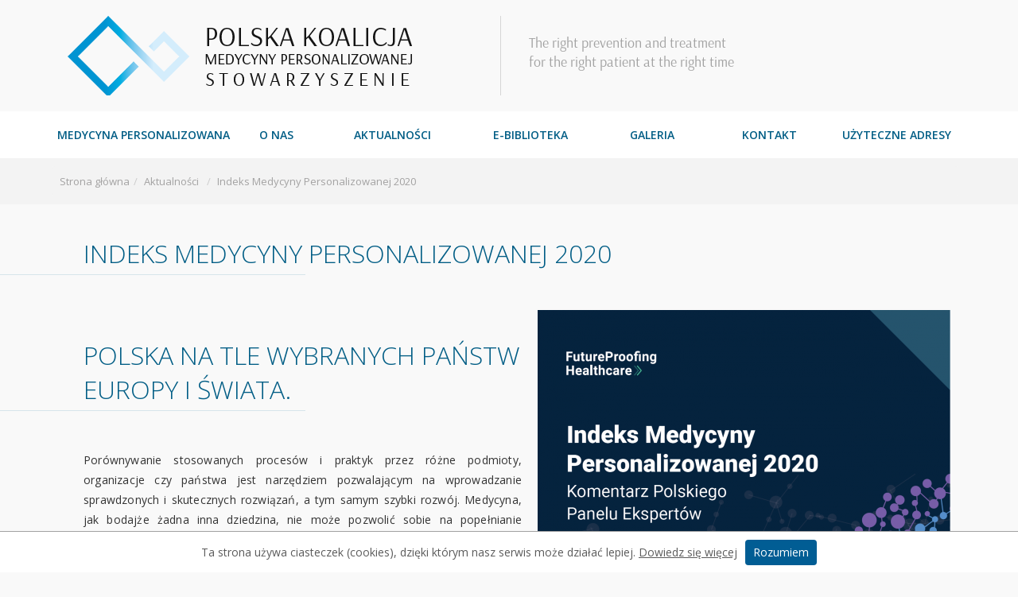

--- FILE ---
content_type: text/html; charset=UTF-8
request_url: http://pkmp.org.pl/e-biblioteka/indeks-medycyny-personalizowanej-polska-na-tle-wybranych-panstw-europy-i-swiata
body_size: 5998
content:
<!DOCTYPE html>
<html>
    <head> 

        <meta http-equiv="Content-Type" content="text/html; charset=utf-8" />
        <meta http-equiv="X-UA-Compatible" content="IE=edge">
        <meta name="viewport" content="width=device-width, initial-scale=1">
        <link rel="icon" href="/theme/Pkmp/img/favicon.png">
        <link href='https://fonts.googleapis.com/css?family=Open+Sans:400,300,300italic,400italic,600,600italic,700&subset=latin,latin-ext' rel='stylesheet' type='text/css'>
        <link href='http://fonts.googleapis.com/css?family=Open+Sans+Condensed:300,700&subset=latin,latin-ext' rel='stylesheet' type='text/css'>
                <title>Medycyna personalizowana - Polska Koalicja Medycyny Personalizowanej</title>
        <meta name="description" content="Polska Koalicja Medycyny Personalizowanej">
        <meta name="robots" content="index, follow" />
        <link href="//netdna.bootstrapcdn.com/bootstrap/3.0.0/css/bootstrap-glyphicons.css" rel="stylesheet">

        <!--[if lt IE 9]>
        <script src="https://oss.maxcdn.com/libs/html5shiv/3.7.0/html5shiv.js"></script>
        <script src="https://oss.maxcdn.com/libs/respond.js/1.4.2/respond.min.js"></script>
        <![endif]-->
        <!--[if lte IE 11]>
            <style type="text/css" media="screen">
                .carousel-caption{
                    bottom:50px!important;
                }
                .displayTable{
                        display: block;
                }
                .swiper-pagination{ position:relative;bottom:0!important; z-idex:1000;display:block;}
                
            </style>
        <![endif]-->
        
        <link href="/promoted.rss" type="application/rss+xml" rel="alternate" title="RSS 2.0" />
	<link rel="stylesheet" type="text/css" href="/theme/Pkmp/css/bootstrap.css?1456303128" />
	<link rel="stylesheet" type="text/css" href="/theme/Pkmp/css/swiper.min.css?1456070981" />
	<link rel="stylesheet" type="text/css" href="/theme/Pkmp/css/lightbox.css?1456070949" />
	<link rel="stylesheet" type="text/css" href="/theme/Pkmp/css/style.css?1517492008" />
<script type="text/javascript">
//<![CDATA[
var Croogo = {"themeSettings":{"css":{"columnFull":"span12","columnLeft":"span8","columnRight":"span4","container":"container-fluid","dashboardFull":"span12","dashboardLeft":"span6","dashboardRight":"span6","dashboardClass":"sortable-column","formInput":"input-block-level","imageClass":"","row":"row-fluid","tableClass":"table","thumbnailClass":"img-polaroid"},"icons":null,"iconDefaults":null},"basePath":"\/","params":{"plugin":"nodes","controller":"nodes","action":"view","named":{"slug":"indeks-medycyny-personalizowanej-polska-na-tle-wybranych-panstw-europy-i-swiata","type":"node"}},"Wysiwyg":{"uploadsPath":"","attachmentsPath":"\/assets\/assets_attachments\/browse"}};
//]]>
</script>
	<script type="text/javascript" src="/theme/Pkmp/js/jquery-1.11.0.min.js?1456071231"></script>
	<script type="text/javascript" src="/theme/Pkmp/js/bootstrap.min.js?1456071230"></script>
	<script type="text/javascript" src="/theme/Pkmp/js/jquery.validate.js?1456071234"></script>
	<script type="text/javascript" src="/theme/Pkmp/js/modernizr.js?1456071235"></script>
	<script type="text/javascript" src="/theme/Pkmp/js/resizeBoxes.js?1456323232"></script>
	<script type="text/javascript" src="/theme/Pkmp/js/respond.js?1456071255"></script>
	<script type="text/javascript" src="/theme/Pkmp/js/swiper.jquery.min.js?1456071256"></script>
	<script type="text/javascript" src="/theme/Pkmp/js/whcookies.js?1456840645"></script>
	<script type="text/javascript" src="/theme/Pkmp/js/lightbox.js?1456071235"></script>
	<script type="text/javascript" src="/theme/Pkmp/js/script.js?1456844694"></script>
	<script type="text/javascript" src="/theme/Pkmp/js/carousel.js?1456848816"></script>
        <link rel="stylesheet" type="text/css" href="/gallery/css/nivo-slider.css?1448437132" /><link rel="stylesheet" type="text/css" href="/gallery/css/nivo-style.css?1448437132" /><script type="text/javascript" src="/gallery/js/galleria.js?1448437148"></script><script type="text/javascript">
//<![CDATA[
Galleria.loadTheme('/gallery/js/themes/classic/galleria.classic.js')
//]]>
</script><script type="text/javascript" src="/gallery/js/jquery.nivo.slider.js?1448437149"></script>
        <script src="https://maps.googleapis.com/maps/api/js?v=3.exp&signed_in=true"></script>
    </head>
    <body>
    <div class="wrapper">
        <header class="posr navbar-wrapper navbar navbar-static-top bs-docs-nav">
            <div class="posr mh120 p5">
    
    <div class="container z-index">
        <div class="row">
            <div class="col-lg-6 col-md-6 col-sm-12 col-xs-12">
                <div class="navbar-header pt15 pb15">
                    <a href="/" class="navbar-brand" title="Polska Koalicja Medycyny Personalizowanej"></a>                    <button class="navbar-toggle" type="button" data-toggle="collapse" data-target=".bs-navbar-collapse">
                    <span class="sr-only">Toggle navigation</span>
                    <span class="icon-bar"></span>
                    <span class="icon-bar"></span>
                    <span class="icon-bar"></span>
                    </button>
                    
                </div>
            </div>
            <div class="col-lg-6 col-md-6 hidden-sm col-xs-12">
                <div class="headerBgWrapper">
                    <div class="headerSlogan">
                        <p><span>The right prevention and treatment<br/>
                        for the right patient at the right time</span></p>
                    </div>
                </div>
            </div>
        </div>
    </div>
</div>
<div id="my-menu" class="container-fluid  pr0 pl0">
    <div class="row">
        <div class="navbar-menu" role="navigation" style="height: auto;">
            <div class="container">
                <div id="menu">
                    <div id="bc row">
                        <div class="dropDownMenu">
                            

<ul class="nav-justified"><li class="dropdown"><a href="/strona/medycyna-personalizowana" id="link-7" class="medycyna-personalizowana">Medycyna personalizowana</a><ul class="dropdown-menu"><li><a href="/strona/czym-jest-medycyna-personalizowana" id="link-34" class="czym-jest-medycyna-personalizowana">Czym jest medycyna personalizowana</a></li><li><a href="/strona/wdrozenie" id="link-35" class="wdrozenie">Wdrożenie</a></li><li><a href="/strona/korzysci" id="link-36" class="korzysci">Korzyści </a></li><li><a href="/strona/medycyna-personalizowana-w-liczbach" id="link-37" class="medycyna-personalizowana-w-liczbach">Medycyna Personalizowana w Liczbach</a></li><li><a href="/strona/unia-europejska-w-medycynie-personalizowanej" id="link-38" class="unia-europejska-a-medycyna-personalizowana">Unia Europejska a Medycyna Personalizowana</a></li></ul></li><li class="dropdown"><a href="/strona/o-nas" id="link-8" class="o-nas">O nas</a><ul class="dropdown-menu"><li><a href="/strona/o-koalicji" id="link-39" class="o-koalicji">O koalicji</a></li><li><a href="/strona/czlonkowie-zalozyciele#czlonkowie-zalozyciele" id="link-40" class="czlonkowie-zalozyciele">Członkowie założyciele</a></li><li><a href="/strona/deklaracja-programowa" id="link-41" class="deklaracja-programowa">Deklaracja programowa</a></li><li><a href="/strona/czlonkowie-zalozyciele#czlonkowie-zwykli" id="link-42" class="czlonkowie-zwykli-osoby-wspierajace">Członkowie zwykli, Osoby wspierające</a></li><li><a href="/strona/czlonkowie-zalozyciele#czlonkowie-honorowi" id="link-44" class="czlonkowie-honorowi">Członkowie honorowi</a></li><li><a href="/strona/statut-pkmp-stowarzyszenie" id="link-46" class="statut-pkmp-stowarzyszenie">Statut PKMP- STOWARZYSZENIE</a></li><li><a href="http://pkmp.org.pl/strona/zarzad-pkmp-stowarzyszenie" id="link-47" class="zarzad-pkmp-stowarzyszenie">ZARZĄD PKMP-STOWARZYSZENIE</a></li><li><a href="http://pkmp.org.pl/strona/rada-naczelna-pkmp-stowarzyszenie" id="link-49" class="ra">Rada Naczelna PKMP-Stowarzyszenie</a></li><li><a href="/contact/dolacz-do-koalicji" id="link-43" class="dolacz-do-koalicji">Dołącz do Koalicji</a></li></ul></li><li><a href="/" id="link-15" class="aktualnosci">Aktualności</a></li><li><a href="/#archives" id="link-29" class="e-biblioteka">E-biblioteka</a></li><li><a href="/galeria" id="link-45" class="galeria">Galeria</a></li><li><a href="/contact/kontakt" id="link-30" class="k">Kontakt</a></li><li><a href="/strona/uzyteczne-adresy" id="link-32" class="uzyteczne-adresy">Użyteczne adresy</a></li></ul>                        </div>
                        </div><!--bc-->
                    </div>
                </div>
            </div>
        </div>        </header>


            <div class="breadcrumbs">
    <div class="container">
        <ol class="breadcrumb">
            <div class="breadcrumbs"><a href="/">Strona główna</a><a href="/">Aktualności</a><span class="current">Indeks Medycyny Personalizowanej 2020</span></div>        </ol>
    </div>
</div>
<div class="viewBg">


            
                    <div class="container">
                <div class="row content">
                    <div class="colPdg15">
                        <h1>Indeks Medycyny Personalizowanej 2020</h1>
                    </div>
                    <div class="colPdg15 pb20 viewConentWrap">


                   
                        <a class="example-image-link" href="/assets/20/90/66/f9c25ab43c2660041ea0b566fdc3d653d6ae65cf.png "
                           data-lightbox="example-set">
                            <img src="/uploads/resized/0_0_519_299_resize_f9c25ab43c2660041ea0b566fdc3d653d6ae65cf.png?1620571296" class="example-image imageView" alt="" />
                        </a>

                        <p class="pt15 viewBody"><h1>Polska na&nbsptle wybranych państw Europy i&nbspŚwiata.</h1>

<p>&nbsp;</p>

<p>Por&oacute;wnywanie stosowanych proces&oacute;w i&nbsppraktyk przez r&oacute;żne podmioty, organizacje czy&nbsppaństwa jest narzędziem pozwalającym na&nbspwprowadzanie sprawdzonych i&nbspskutecznych rozwiązań, a&nbsptym samym szybki rozw&oacute;j. Medycyna, jak&nbspbodajże żadna inna dziedzina, nie może&nbsppozwolić sobie na&nbsppopełnianie błęd&oacute;w, stąd czerpanie przykładu od najlepszych wydaje się szczeg&oacute;lnie ważne. Pomocne w&nbsptym są raporty, rankingi czy&nbspindeksy.</p>

<p>&nbsp;</p>

<p>Uchwycenie obrazu funkcjonowania medycyny personalizowanej w&nbspr&oacute;żnych krajach, por&oacute;wnanie rozwiązań stymulujących jej rozw&oacute;j a&nbsptakże zainicjowanie dyskusji będącej początkiem procesu zmian i&nbspulepszeń było celem najnowszego raportu FutureProofing Healthcare: Indeks Medycyny Personalizowanej 2020.</p>

<p>&nbsp;</p>

<p>Raport jest wynikiem pracy międzynarodowego panelu ekspert&oacute;w, kt&oacute;rzy najpierw określili kluczowe dla opieki personalizowanej obszary, a&nbspnastępnie, bazując na&nbspwiarygodnych, og&oacute;lnodostępnych i&nbsppor&oacute;wnywalnych badaniach, przeanalizowali sytuację w&nbsp31 krajach europejskich oraz&nbspw Turcji, Izraelu i&nbspKanadzie. Pod uwagę wzięto aż 20 miernik&oacute;w, kt&oacute;re następnie pogrupowano w&nbspramach 4&nbspparametr&oacute;w oceny: <em>Infrastruktura zdrowia, Infrastruktura e-zdrowia, Usługi zdrowotne</em> oraz&nbsp<em>Produkty i&nbsptechnologie medyczne</em>.</p>

<p align="center" style="margin-left: 200px;"><img alt="" src="/assets/40/81/47/696ccbc481ad6701e1c4a229ac616ebf15852e18.png" style="width: 650px; height: 300px;" /></p>

<p>&nbsp;</p>

<p>&nbsp;</p>

<h1>Polska w&nbspIndeksie Medycyny Personalizowanej 2020</h1>

<p style="font-style: italic;"><strong><em>Jak wypadła Polska w&nbspraporcie FutureProofing Healthcare?</em></strong></p>

<p>Zajęła 26. miejsce i&nbspzdobyła 36 punkt&oacute;w na&nbsp100 możliwych. Średnia dla wszystkich państw wyniosła 47 punkt&oacute;w.</p>

<p><img alt="" src="/assets/88/53/36/c0af2bb22b4e75df4030e2f4cae1ab9148a69605.png" style="width: 300px; height: 128px;" /></p>

<p>Patrząc kolejno na&nbsppozycję Polski w&nbspposzczeg&oacute;lnych parametrach oceny, widzimy, że&nbspnajlepiej sytuacja wygląda w&nbspobszarze <em>Produkt&oacute;w i&nbsptechnologii medycznych </em>&ndash; 19. miejsce. W kolejnym, najlepiej ocenionym parametrze <em>Usługi </em>zdrowotne, Polska zajęła 23. miejsce. W parametrze <em>Infrastruktura zdrowia </em>uplasowaliśmy się na&nbsp26. pozycji, natomiast&nbspnajsłabiej wypadliśmy w&nbspparametrze&nbsp; <em>Infrastruktura e-zdrowia</em>, w&nbspkt&oacute;rym zajęliśmy dopiero 29. miejsce.</p>

<p>&nbsp;</p>

<p>Warto zwr&oacute;cić uwagę, iż w&nbspżadnym analizowanym obszarze Polska nie zdołała uzyskać nawet 40 punkt&oacute;w, będąc zawsze daleko za średnią. Jedynie w&nbspparametrze <em>Produkty i&nbsptechnologie medyczne</em> znalazła się w&nbspdrugiej dziesiątce ocenianych kraj&oacute;w.</p>

<p>&nbsp;</p>

<p><em><strong>MOCNE I SŁABE STRONY</strong></em></p>

<p>Indeks unaocznił mocne i&nbspsłabe strony Polski w&nbspzakresie funkcjonowania i&nbsprozwoju medycyny personalizowanej. To, z&nbspczego możemy się cieszyć, a&nbspjest efektem podjętych inicjatyw i&nbspciężkiej pracy, to&nbspfakt, że&nbspw niekt&oacute;rych miernikach Polska zajęła miejsce w&nbsppierwszej dziesiątce, a&nbspnawet uplasowała się na&nbsppodium. Taka sytuacja miała miejsce w&nbspmierniku <em>Rejestry onkologiczne. </em>Zdobyliśmy tutaj maksymalną liczbę 100 punkt&oacute;w, wyprzedzając takie kraje, jak&nbspNiemcy, Francja czy&nbspSzwajcaria. Kolejnym, dobrze funkcjonującym, według autor&oacute;w raportu, obszarem są inicjatywy opieki koordynowanej. W mierniku <em>Liczba inicjatyw opieki koordynowanej </em>zajęliśmy 7. pozycję. Ostatnim miernikiem, kt&oacute;ry zajął miejsce w&nbsppierwszej dziesiątce, jest <em>Liczba akredytowanych biobank&oacute;w. </em>Dane pokazują, że&nbspw wielu krajach brakuje biobank&oacute;w, kt&oacute;re uzyskały akredytację. Ich obecność w&nbspPolsce, nawet przy niewielkiej ilości, została doceniona w&nbspraporcie.</p>

<p>&nbsp;</p>

<p>Nie we wszystkich jednak&nbspobszarach Polska radzi sobie tak dobrze, jak&nbspw&nbspwymienionych powyżej. Analizując raport można zauważyć te z&nbspnich, kt&oacute;re wymagając jeszcze pracy i&nbsppoprawy, aby&nbspsprawnie funkcjonować. Wśr&oacute;d nich znajduje się <em>Gotowość społeczeństwa do&nbspdzielenia się danymi</em>. W mierniku tym zajęliśmy dopiero 31. miejsce. R&oacute;wnie słabo wypadliśmy w&nbspmierniku analizującym <em>Dostęp pacjent&oacute;w do&nbspdanych medycznych </em>- 28. miejsce<em>. </em></p>

<p>&nbsp;</p>

<p><em>Wykorzystanie telemedycyny </em>w Polsce także odbiega od standard&oacute;w europejskich. Zajęliśmy w&nbsptym mierniku dopiero 26. miejsce. Należy jednak&nbspzwr&oacute;cić uwagę, iż badania brane pod uwagę przy tworzeniu Indeksu pochodziły z&nbspczas&oacute;w przed pandemią COVID-19. Obecna sytuacja mogła zatem&nbspznacząco wpłynąć na&nbsprozw&oacute;j tego obszaru a&nbsptym samym zmienić pozycję naszego kraju w&nbsprankingu.</p>

<p>&nbsp;</p>

<p><em><strong>KIM SĄ LIDERZY?</strong></em></p>

<p>Krajami, kt&oacute;re zajęły najwyższe miejsca w&nbspzeszłorocznym raporcie FutureProofing Healthcare, są:</p>

<ul>
	<li>Finlandia (73 punkty),</li>
	<li>Niemcy (69 punkt&oacute;w),</li>
	<li>Szwecja (69 punkt&oacute;w).</li>
</ul>

<p>&nbsp;</p>

<p>To ich praktyki mogą przyczynić się do&nbspszybkiego i&nbspsprawnego rozwoju medycyny personalizowanej w&nbsppozostałych krajach, i&nbspznacząco wpłynąć na&nbsppoprawę sytuacji pacjent&oacute;w.</p>

<p>&nbsp;</p>

<p>Zapraszamy do&nbsplektury całego raportu, kt&oacute;ry można znaleźć pod linkiem: <a href="https://futureproofinghealthcare.com/experts-think/polish-personalized-healthcare-index-2020">https://futureproofinghealthcare.com/experts-think/polish-personalized-healthcare-index-2020</a> &nbsp;</p>

<p>&nbsp;</p>
</p>

                    </div>

                </div>

            </div>

            
        </div>

<script>
    width = $(window).width();
    slides_per_view = 4;

    if( width < 993 ) {
        slides_per_view = 2;
    }

    if( width < 769 ) {
        slides_per_view = 1;
    }

    var mySwiper = new Swiper('.swiper-container', {
        slidesPerView: slides_per_view,
        paginationClickable: true,
        preventClicks: false,
        preventClicksPropagation: false,
        spaceBetween: 0,
        freeMode: true,
        nextButton: '.swiper-button-logos-main-next',
        prevButton: '.swiper-button-logos-main-prev'
    });
</script>


        </div>
                <footer class="footer-home">
    <div class="row bg-white">
        <div class="container bt">
            <div class="col-lg-6 col-md-6 col-sm-6 col-xs-12">
                <div class="menu-footer">
                    

<ul><li><a href="/strona/regulamin" id="link-33" class="regulamin-korzystania-ze-strony-www">​Regulamin korzystania ze strony www</a></li></ul>                </div>
            </div>
            <div class="col-lg-6 col-md-6 col-sm-6 col-xs-12">
                <div class="contact-footer">
                    <a href="/contact/kontakt">kontakt@pkmp.org.pl</a><!--                    <a href="#">kontakt@pkmp.org.pl</a>-->
                </div>
            </div>
        </div>
    </div>
    <div class="row">
        <div class="container">
            <div class="col-lg-6 col-md-6 col-sm-6 col-xs-12">
                <p class="copyright">Copyright © Polska Koalicja Medycyny Personalizowanej.</p>
            </div>
            <div class="col-lg-6 col-md-6 col-sm-6 col-xs-12">
                <p class="created">Designed by <a target="_blank" href="http://svc.company"><img style="width:50px;vertical-align: -8px;" src="/galleries/czlonkowie-zalozyciele/74/842edea964f73421d763e02e6f69c88421e6f1b4.png"></a></p>
            </div>
        </div>
    </div>
</footer>



    </body>

</html>

--- FILE ---
content_type: text/css; charset=UTF-8
request_url: http://pkmp.org.pl/theme/Pkmp/css/style.css?1517492008
body_size: 6954
content:
html, body, div, span, applet, object, iframe,
h1, h2, h3, h4, h5, h6, p, blockquote, pre,
a, abbr, acronym, address, big, cite, code,
del, dfn, em, img, ins, kbd, q, s, samp,
small, strike, strong, sub, sup, tt, var,
b, u, i, center,
dl, dt, dd, ol, ul, li,
fieldset, form, label, legend,
table, caption, tbody, tfoot, thead, tr, th, td,
article, aside, canvas, details, embed,
figure, figcaption, footer, header, hgroup,
menu, nav, output, ruby, section, summary,
time, mark, audio, video {
    margin: 0;
    padding: 0;
    border: 0;
    font-size: 100%;
    font: inherit;
    vertical-align: baseline;
}
@font-face {
  font-family: 'Arsenal';
  src: url('../fonts/Arsenal-Regular.otf');
}
input[type=number]::-webkit-inner-spin-button, 
input[type=number]::-webkit-outer-spin-button { 
  -webkit-appearance: none; 
  margin: 0; 
}
html{
	overflow-y: scroll;
	/*height: 100%;*/
}
body{
	font-family: 'Open Sans', sans-serif;
	background: #f9f9f9;
	/*height: 100%;*/
} 
section{
	clear: both;
	display: block;
}
.content #carousel-example-generic,
.imageView{
	float: right;
	margin:15px 0 20px 30px;
}

img.example-image.imageView{
    margin: 20px 0 0 20px
}
.viewConentWrap p{
	text-align: justify;30px
}
.m10x0{
	margin:10px 0;
}
.p0x5{
	padding:0 5px;
}
.colPdg15{
	padding-left: 15px;
	padding-right: 15px;
}
a{
	color:#333;
}
*:focus{
	outline: none;
}
a:hover, a:focus{
	text-decoration:none;
	color:#333;
}
.dib{
	display:inline-block;
}
.row{
	margin-right:0;
	margin-left:0;
}

ul{
	list-style:none;
}

.nopadding{
	padding:0;
}
.posr{
	position: relative;
}
.pr5{
	padding-right:5px;
}
.pr25{
	padding-right:25px;
}
.p10x0{
	padding: 10px 0;
}
.p10{
	padding:10px;
}
.bg-white {
    background: #fff;
}
.bt {
    border-top: 1px solid #D7E5EB;
}

/* header */

header.navbar{
    width: 100%;
    z-index: 10;
}
.pushHeader{
    clear: both;
    height: 200px;
}
.navbar{
	min-height:0;
	border:none;
	margin-bottom:0;
}


/* logo */
.navbar-brand{
	/*background:url('../img/logo-male.png') no-repeat;*/
	background:url('../img/logo.png') no-repeat;
	height: 100px;
    width: 520px;
    line-height: 25px;
    font-size: 22px;
    padding: 28px 15px 28px 165px;
    text-transform: uppercase;
    z-index: 3;
    position: relative;
}
.navbar-brand:after{
	content: "";
	display: block;
	border-right:1px solid #d5d5d5;
	position: absolute;
	right: -25px;
	top: 0;
	bottom: 0;
}
.container > .navbar-header{
    margin-bottom: 10px;
}
.container > .navbar-collapse{
	float:right;
}
.navbar-collapse.collapse #menu li{
	display: inline-block;
}
.navbar-menu {
    background: #fff;
    padding: 10px 0px;
}
#menu li {
    vertical-align: middle;
}
#menu li a{
	/*padding:10px 10px;*/
    padding: 10px 0px;
	display: block;
	font-size: 14px;
	color:#015d85;
	text-transform: uppercase;
    font-weight: 600;
	-webkit-transition: all ease-out 0.3s;
    -moz-transition: all ease-out 0.3s;
    -o-transition: all ease-out 0.3s;
    transition: all ease-out 0.3s;
}
#menu li a:hover{
	background:rgba(255, 255, 255, 1);
}
#menu li.dropdown.open a{
	background:rgba(255, 255, 255, 1);
}
#menu ul.dropdown-menu li{
	display: block;
}
#menu ul.dropdown-menu li a{
	padding:10px 45px 10px 15px;
}
#menu ul.dropdown-menu li a:hover{
	background:rgba(255, 255, 255, 1);
    text-decoration: underline;
}
#menu li.dropdown.open > a:hover{
	background:rgba(255, 255, 255, 1);
}
.dropdown-menu{
	margin:0;
	background:none;
	border:none;
	border-radius:0;
	box-shadow: none;
	padding:0;
	display: none;
	
}
.navbar-collapse.in {
    overflow-y: visible;
}

.navbar-toggle{
	padding: 9px 9px;
    margin-top: 8px;
    margin-right: -10px;
    margin-bottom: 8px;
    background-color: rgba(255, 255, 255, 0.5);
    border: 1px solid rgba(33, 33, 33, 0.1);
    border-radius: 4px;
    box-shadow: 0 0 5px rgba(0, 0, 0, 0.09);
    -webkit-transition: all ease-out 0.3s;
    -moz-transition: all ease-out 0.3s;
    -o-transition: all ease-out 0.3s;
    transition: all ease-out 0.3s;
}
.mh120{
	min-height: 120px;
}
/*.wrapper {
    min-height: 100%;
    height: auto !important;
    height: 100%;
}*/
.footer-home {
    position: relative;
}
.pb15{
	padding-bottom: 15px;
}
.p5{
	padding: 5px 0;
}
.headerBgWrapper{
	position: relative;
	height:100%;

}
.headerBg{
	position: absolute;
	width: 100%;
	max-width:296px;
	height:100%;
	left:0;
	top: 0;
	bottom: 0;
	background: #015d85 url('../img/headerImg.jpg') no-repeat left center;
	z-index: 2;
	-webkit-background-size:contain;
	background-size:contain;
}
.headerBg2{
	position: absolute;
	background: #015d85 url('../img/headerImg2.png') no-repeat right center;
	z-index: 3;
	width: 100%;
	height:100%;
	right:0;
	top: 0;
	bottom: 0;
	max-width:100px;		
}
.titleSlider a{
	font-size: 32px;
	color: #ffffff;
	font-weight: 400;
}
.descSlider a {
	font-size: 15px;
	color: #ffffff;
	font-weight: 300;
}
.headerSlogan{
	    /*background: #015D83;*/
	font-size: 18px;
	font-weight: 400;
	width: 100%;
	max-width: 400px;
	top: 0;
	bottom: 0;
	z-index: 6;
    padding-top: 36px;
    padding-left: 10px;
    padding-right: 10px;
}
ul#thumbnailsSlider li  {
	list-style: none;
}
.headerSlogan{
	color: #ffffff;
	}
.headerSlogan span{
	color: #a2a2a2;
    font-size: 18px;
    font-family: Arsenal;
}

.aboutBg .smallBoxBg{
	position: absolute;
	background:  url('../img/z.png') no-repeat center center;
	top: 0;
	right: 0;
	cursor: pointer;
	left: 0;
	bottom: 0;
	z-index:2;
}
.smallBoxImage{ 
	/*opacity: 0.7;*/
}
.smallBoxBg:hover{
	background: none;
}
.smallBoxBg:hover img.smallBoxImage{
	opacity:1;
}
.content .viewImgWrap img{
	margin:0 auto;
}

.text-center{
	text-align: center;
}
.pt15{
	padding-top: 15px;
}
.navbar-toggle:hover{
	box-shadow: 0 0 10px rgba(0, 0, 0, 0.09);
	background: #fff;
}
.navbar-toggle:hover .icon-bar{
	background: rgba(51, 51, 51, 1);
}
.navbar-toggle .icon-bar{
	background: rgba(51, 51, 51, 0.8);
	width: 24px;
    height: 2px;
}
.navbar-collapse.in #menu li{
    display: block;
}
.navbar-collapse.collapse #menu ul.dropdown-menu li{
	display: block;
}
.navbar-collapse{
	max-height:none;
}
.navbar-collapse.in #menu ul.dropdown-menu li{
    display: block;
}
.menu-bg{
	background: rgba(255, 255, 255, 0.71);
}

/* breadcrumb */

.breadcrumbs{
    background: #f3f3f3;
	padding: 10px;
    display: block;
    clear: both;
    padding-left: 0;
}
.breadcrumbsWrapper{
	background: #f3f3f3;
    position: relative;
}
.breadcrumb{
	background: none;
	margin-bottom:0;
	padding:0;
	overflow: hidden;
	font-size: 13px;
	position: relative;
}
h1{
	font-size: 50px;
    font-weight: 300;
}
h2{
	
}
h3{

}
h4{

}
/*h6{
	font-weight: 600;
	font-size: 20px;
	margin-bottom:20px;
}*/
h6 {
    color: #015d85;
    text-transform: uppercase;
    font-weight: 300;
    font-size: 28px;
    padding-left: 20px;
    margin-top: 20px;
}
.side-menu{
	padding: 15px;
    color: #B9B9B9;
    margin-top: 38px;
}
.content{
	/*padding:20px 45px;*/
	padding-bottom: 40px;
}
.content h1{
	color: #232D21;
    margin-bottom: 10px;
    margin-top: 20px;
    text-transform: uppercase;
}

.content h4 {

}

.content em {
    font-style: italic;
}

.content a {
    color: #009FE3;
    font-size: 14px;
}

.content a:hover {
    text-decoration: underline;
}

.content p{
	font-size: 14px;
    line-height: 1.8;
    letter-spacing: 0.2px;
    text-align: justify;
    padding-left: 20px;
}

.content ol {
    font-size: 14px;
    line-height: 1.8;
    letter-spacing: 0.2px;
    padding-left: 20px;
}

.content ol li {
    margin-left: 30px;
    font-size: 14px;
    line-height: 1.8;
    letter-spacing: 0.2px;
    text-align: justify;
}

.content sup {
    font-size: 12px;
}

.content ul {
    list-style: initial;
    padding-left: 20px;
}

.content ul li {
    margin-left: 30px;
    font-size: 14px;
    line-height: 1.8;
    letter-spacing: 0.2px;
    text-align: justify;
    list-style-image: url(../img/dots.png);
}
.content ul.no-style li{
	list-style:none;
	margin: 10px 0;
}
.content ul.no-style li p{
	display: inline-block;
    width: 50px;
    height: 50px;
    vertical-align: middle;
    margin-right: 15px;
}
.content ul.no-style li h3{
	display: inline-block;
    vertical-align: middle;
}
.content ul li .icon1{
	background: url(../img/1.png) no-repeat; 
}
.content ul li .icon2{
	background: url(../img/2.png) no-repeat; 
}
.content ul li .icon3{
	background: url(../img/3.png) no-repeat; 
}
.content ul li .icon4{
	background: url(../img/4.png) no-repeat; 
}
.content ul li .icon5{
	background: url(../img/5.png) no-repeat; 
}
.content ul li .icon6{
	background: url(../img/6.png) no-repeat; 
}

.content strong {
    font-weight: 600;
}

.content hr {
    margin-top: 0px;
}
.viewBg{
	background: #f9f9f9;
	padding-bottom: 40px;
}
.side-menu li{
	font-size: 14px;
}
.side-menu li.active{
	padding: 5px 10px 15px;
    text-transform: uppercase;
    font-size: 24px;
    font-weight: 600;
    font-family: 'Open Sans Condensed', sans-serif;
}
.side-menu li a{
	padding: 5px 10px;
    display: block;
    color: #656565;
    text-transform: uppercase;
}
.side-menu li a:hover{
	    color: rgb(158, 158, 158);
}
.side-menu li a.active{
	font-weight: 700;
}

/*.carousel-caption blockquote h1 {
    color: #003146;
    font-size: 36px;
    text-transform: uppercase;
    text-shadow: none;
    letter-spacing: -1px;
}*/

.content blockquote p {
    text-align: center;
    font-size: 18px;
}

.contact{
	opacity:0.9;
	-webkit-transition: all ease-out 0.3s;
    -moz-transition: all ease-out 0.3s;
    -o-transition: all ease-out 0.3s;
    transition: all ease-out 0.3s;
}
.mapaBg{
	background:url('../img/kontakt-mapa.jpg') no-repeat center;
	background-size: cover;
	height:658px;
	/*position: absolute;*/
	width:100%;
	opacity: 0.8;
}
.mapaBg2{
	height:370px;
	/*position: absolute;*/
	width:100%;
	opacity: 0.8;
}
.contact:hover{
	opacity:1;
}
.positionContactBox{
	position: absolute;
	z-index: 10;
	left: 50%;
    margin-left: -585px;
}
.positionMabBox.greenBg{
	position: absolute;
	z-index: 10;
	left: 50%;
	max-width:590px;
    margin-left: -585px;
}
.greenBg{
	margin:35px 0;
	padding:40px;
	padding-bottom:0;
	background:rgba(73, 130, 62, 0.9) url('../img/mapa.png') no-repeat right 40px top 40px;
	box-shadow:0 0 5px rgba(0, 0, 0, 0.45);
	color:#fff;
	font-size: 16px;
	font-weight: 300;
	-webkit-transition: all ease-out 0.3s;
    -moz-transition: all ease-out 0.3s;
    -o-transition: all ease-out 0.3s;
    transition: all ease-out 0.3s;
}
.logos img {
    max-height: 200px;
    display: inline-block;
    padding: 15px;
    margin: 0 auto;
}
.itemLogo{
	height: 200px;
}
.displayTable{
	display: table;
}
.urlWrap{
	max-width: 300px;
	margin: 35px auto 10px auto;
	text-align: center;
}
.urlWrap .img-responsive{
	margin: 0 auto;
}
.displayTableCell{

	display: table-cell;
	vertical-align: middle;
}
#theCarousel .carousel-control.right,
.swiper-control-right {
	/*background: none;*/
	background:   url(../img/next.png) no-repeat center center;
	right: -30px;
}
#theCarousel .carousel-control.left,
.swiper-control-left {
	left: -30px;
	background:  url(../img/prev.png) no-repeat center center;
}
#theCarousel .item{
	height: 200px;
}

.mapContainer{
	padding-left: 0;
}
a.link {
    display: block;
    text-align: center;
}

.greenBg:hover{
	background:rgba(73, 130, 62, 0.95) url('../img/mapa.png') no-repeat right 40px top 40px;
}
.greenBg p{
	display: inline-block;
	    vertical-align: middle;
}
.greenBg img{
	    vertical-align: middle;
}
.contactBar{
	padding:20px 0;
}
.contactBar p{
	padding-left: 20px;
}
.contactBar p span{
	font-weight: 600;
}
.line{
	border-bottom:1px solid rgba(255, 255, 255, 0.23);
}

.pt70{
	padding-top:70px;
}


.m0x12{
	margin:0 12px;
}

/* strona główna */
#news{
/*	padding-top: 30px; */
}
.aboutus-section{
	padding-top: 25px;
}
.aboutus-section h2,
.elibrary-section h2,
.news-section h3,
.content h1,
.content h2 {
    color: #015d85;
    font-size: 32px;
    font-weight: 300;
    padding: 20px;
    text-transform: uppercase;
}

.aboutus-section h2:after,
.elibrary-section h2:after,
.content h1:after,
.content h2:after {
    position: absolute;
    content: " ";
    left: 0;
    width: 30%;
    height: 1px;
    background-color: #d7e5eb;
    margin-top: 48px;
}

.aboutus-section h4,
.content .boxes h4,
.boxes h4.box{
    color: #5b5b5b;
    font-size: 14px;
    text-align: left;
	padding-bottom: 20px;
	height: 50px;
	padding-top: 15px;
    text-transform: uppercase;
    padding-left: 15px;
}
.pt60{
	padding-top: 60px;
}
.pb30{
	padding-bottom: 30px;
}
.pb10{
	padding-bottom: 10px;
}
.aboutus-section h4{
	padding-top: 5px;
	height: auto;
}
section#archives{
	padding-top: 25px;
}
.library{
	position: absolute;
	left: 0;
	top: 0;
	right: 0;
	bottom: 0;
}
/* slider */

.slider{
	    /*margin-bottom: -150px;*/
}
.carousel-inner.onebyone-carosel { margin: auto; width: 90%; }
.onebyone-carosel .active.left { left: -33.33%; }
.onebyone-carosel .active.right { left: 33.33%; }
.onebyone-carosel .next { left: 33.33%; }
.onebyone-carosel .prev { left: -33.33%; }
.swiper-pagination{
	position: relative;
	padding:20px 0;
	background: #fff;
}

.swiper-pagination-bullet{
	border:1px solid #565656;
	opacity: 0.66;
	width: 12px;
    height: 12px;
    background:#fff;
    -webkit-transition: all ease-out 0.3s;
    -moz-transition: all ease-out 0.3s;
    -o-transition: all ease-out 0.3s;
    transition: all ease-out 0.3s;
}
.swiper-container-horizontal>.swiper-pagination .swiper-pagination-bullet {
    margin: 0 9px;
}
.swiper-pagination-bullet-active{
	background:#565656;
	opacity: 1;
}
.swiper-pagination-bullet:hover{
	opacity:1;
}
.carousel-caption{
	bottom:0;
	width:100%;
	left:0 !important;
	right:0 !important;
	background: rgba(0, 49, 70, 0.66);
	padding:25px 10px;
}
.carousel-caption p{
	text-shadow:none;
}
.carousel-caption p span{
	font-weight: 300;
}
.sliderController a.rightControll.right{
	background: url(../img/sliderNext.png) no-repeat center center;
	width: 35px;
	height: 75px;
	-webkit-background-size: contain;
	background-size: contain;
    position: absolute;
    top: 40%;
    right: 30px;
}
.sliderController .carousel-control.left{
	background: url(../img/sliderPrev.png) no-repeat center center;
	width: 35px;
	height: 75px;
	-webkit-background-size: contain;
	background-size: contain;
    position: absolute;
    top: 40%;
    left:30px;
}
.pb20{
	padding-bottom: 20px;
}
.swiper-button-prev, .swiper-container-rtl .swiper-button-next{
	background-image: url(../img/sliderPrev.png);
	width: 35px;
	height: 75px;
	-webkit-background-size: contain;
	background-size: contain;
}
.swiper-button-next, .swiper-container-rtl .swiper-button-prev{
	background-image: url(../img/sliderNext.png);
	width: 35px;
	height: 75px;
	-webkit-background-size: contain;
	background-size: contain;
}

.swiper-button-logos-prev {
    background-image: url(../img/prev.png);
    width: 35px;
    height: 75px;
    -webkit-background-size: contain;
    background-size: contain;
    top: 40%;
}
.swiper-button-logos-next {
    background-image: url(../img/next.png);
    width: 35px;
    height: 75px;
    -webkit-background-size: contain;
    background-size: contain;
    top: 40%;
}


/* boxes */

.boxes{
	text-align: center;
}
.boxes img{
	padding-top:10px;
	display: block;
	margin:0 auto;
    transition: all .2s ease-in-out;
}
.boxes img:hover {
    transform: scale(1.05);
}
.boxes p{
	font-size: 16px;
	color:#4c4c4c;
	line-height: 1.8;
	margin-bottom:20px;
}
.messageBtn{
	background: #5A9E4D;
	color:#ffffff;
	display: inline-block;
	border-radius:5px;
	padding:15px;
}
.messageBtn:hover{
	opacity: 0.8;
}
.messageBtn{
	margin: 0 auto;
	position: static;
}
.boxes a {
    color: #5b5b5b;
    font-size: 14px;


}
.boxes a:hover {
    color: #5b5b5b;
    text-decoration: underline;
}
.lineRight{
	border-right:1px solid #e2e2e2;
}
.libImage{
	max-height: 288px;
}
.boxHeight{
	position: relative;
	-webkit-transition: all ease-out 0.3s;
    -moz-transition: all ease-out 0.3s;
    -o-transition: all ease-out 0.3s;
    transition: all ease-out 0.3s;
    padding-top: 0;
    padding-left: 0;
    padding-right: 0;
    padding-bottom: 0;
    height: 288px;
}
.boxHeight:hover{
	    background: #F8F8F8;
}

.p30x0{
	padding:30px 0;
}
.pt40{
	padding-top:40px;
}

/* wiecej - strona główna */

.wiecej-section {
    background: #fff;
    padding: 62px 0px;
    display: block;
    clear: both;
}

.big-buttons {
    text-align: center;
}

.big-buttons .btn {
    width: 273px;
    height: 72px;
    display: inline-block;
    white-space: normal;
    text-align: left;
}

.big-buttons .btn-orange {
    background: rgba(255,209,69,1);
    background: -moz-linear-gradient(top, rgba(255,209,69,1) 0%, rgba(239,193,56,1) 100%);
    background: -webkit-gradient(left top, left bottom, color-stop(0%, rgba(255,209,69,1)), color-stop(100%, rgba(239,193,56,1)));
    background: -webkit-linear-gradient(top, rgba(255,209,69,1) 0%, rgba(239,193,56,1) 100%);
    background: -o-linear-gradient(top, rgba(255,209,69,1) 0%, rgba(239,193,56,1) 100%);
    background: -ms-linear-gradient(top, rgba(255,209,69,1) 0%, rgba(239,193,56,1) 100%);
    background: linear-gradient(to bottom, rgba(255,209,69,1) 0%, rgba(239,193,56,1) 100%);
    filter: progid:DXImageTransform.Microsoft.gradient( startColorstr='#ffd145', endColorstr='#efc138', GradientType=0 );
}

.big-buttons .btn-blue-one {
    background: rgba(140,191,213,1);
    background: -moz-linear-gradient(top, rgba(140,191,213,1) 0%, rgba(123,177,200,1) 100%);
    background: -webkit-gradient(left top, left bottom, color-stop(0%, rgba(140,191,213,1)), color-stop(100%, rgba(123,177,200,1)));
    background: -webkit-linear-gradient(top, rgba(140,191,213,1) 0%, rgba(123,177,200,1) 100%);
    background: -o-linear-gradient(top, rgba(140,191,213,1) 0%, rgba(123,177,200,1) 100%);
    background: -ms-linear-gradient(top, rgba(140,191,213,1) 0%, rgba(123,177,200,1) 100%);
    background: linear-gradient(to bottom, rgba(140,191,213,1) 0%, rgba(123,177,200,1) 100%);
    filter: progid:DXImageTransform.Microsoft.gradient( startColorstr='#8cbfd5', endColorstr='#7bb1c8', GradientType=0 );
}

.big-buttons .btn-blue-two {
    background: rgba(183,221,237,1);
    background: -moz-linear-gradient(top, rgba(183,221,237,1) 0%, rgba(167,207,224,1) 100%);
    background: -webkit-gradient(left top, left bottom, color-stop(0%, rgba(183,221,237,1)), color-stop(100%, rgba(167,207,224,1)));
    background: -webkit-linear-gradient(top, rgba(183,221,237,1) 0%, rgba(167,207,224,1) 100%);
    background: -o-linear-gradient(top, rgba(183,221,237,1) 0%, rgba(167,207,224,1) 100%);
    background: -ms-linear-gradient(top, rgba(183,221,237,1) 0%, rgba(167,207,224,1) 100%);
    background: linear-gradient(to bottom, rgba(183,221,237,1) 0%, rgba(167,207,224,1) 100%);
    filter: progid:DXImageTransform.Microsoft.gradient( startColorstr='#b7dded', endColorstr='#a7cfe0', GradientType=0 );
}

.big-buttons span {
    background-repeat: no-repeat;
    display: inline-block;
}

.big-buttons span.btn-arrow {
    background-image: url(../img/button-arrow.png);
    width: 34px;
    height: 22px;
    vertical-align: -19px;
    margin: 15px 7px;
}
.container-lib{
	/*max-width:1366px;*/
/*    padding-right: 15px;
    padding-left: 15px;*/
    margin-right: auto;
    margin-left: auto;

}
.pl0{
	padding-left: 0;
}
.pr0{
	padding-right: 0;
}


.imgBoxHeader{
	font-weight: 600;
	font-size: 25px;
	color: #ffffff;
    position: absolute;
    left: 0;
    right: 0;
    z-index: 3;
    text-align: center;
    top: 37%;
    cursor: pointer;
    text-transform: uppercase;


}
.imgBoxHeader:hover > .shadowLibrary{
	opacity: 0.6;
}
.big-buttons span.btn-list {
    background-image: url(../img/button-list.png);
    width: 44px;
    height: 22px;
    margin: 15px 7px;
    vertical-align: -9px;
}
.shadowLibrary{
	position: absolute;
	top: 0;
	right: 0;
	bottom: 0;
	left: 0;
	opacity:0.8;
	z-index: 2;
	cursor: pointer;
}

.lib1 .shadowLibrary{
	background: #53a1c3;
}
.lib2 .shadowLibrary{
	background: #14303c;
}
.lib3 .shadowLibrary{
	background: #1c5c78;
}
.lib4 .shadowLibrary{
	background: #105877;
}
.lib5 .shadowLibrary{
	background: #316176;
}
.lib6 .shadowLibrary{
	background: #063d54;
}
.shadowLibrary:hover{
	opacity: 0.6;
}


.libArrow {
    display: block;
    background: url(../img/bgArrow.png) no-repeat center center;
    width: 60px;
    height: 60px;
    border-radius: 50%;
    z-index: 3;
    -webkit-background-size: contain;
    background-size: contain;
    position: absolute;
    right: 15px;
    bottom: 15px;
}
.block-body:hover a.libArrow{
	background: #fff url(../img/bgArrowBlue.png) no-repeat center center;
}

.libArrow:hover{
	background: #fff url(../img/bgArrowBlue.png) no-repeat center center;
}

	
.big-buttons span.btn-member {
    background-image: url(../img/button-member.png);
    width: 46px;
    height: 43px;
    margin: 6px 7px;
    vertical-align: -9px;
}

.big-buttons span.btn-label {
    color: #2e363a;
    text-transform: uppercase;
    text-align: left;
}

/* footer */
footer{
	    /*border-top: 1px solid #ECECEC;*/
}
.menu-footer a{
	color:#333333;
	font-size: 14px;
	text-transform: uppercase;
	padding:5px;
}
.menu-footer{
	padding:20px 0;
}
.menu-footer li {
}
.copyright{
	color:#999999;
	font-size: 11px;
	text-transform: uppercase;
	padding:10px;
    float: left;
}
.created {
    color: #999999;
    font-size: 11px;
    text-transform: uppercase;
    padding: 10px;
    float: right;
}
.created a {
    color: #015d85;
}
.contact-footer {
    float: right;
    margin-right: 10px;
    padding: 30px 0;
}

.contact-footer a {
    background: url(../img/mail.png) no-repeat;
    padding-left: 30px;
    color: #3f95ba;
    font-size: 18px;
    font-weight: 300;
}

.multi-item-carousel .carousel-inner > .item {
  -webkit-transition: 0.6s ease-in-out all;
  transition: 0.6s ease-in-out all;
}
.multi-item-carousel .carousel-inner .active.left {
  left: -33%;
}
.multi-item-carousel .carousel-inner .active.right {
  left: 33%;
}
.multi-item-carousel .carousel-inner .next {
  left: 33%;
}
.multi-item-carousel .carousel-inner .prev {
  left: -33%;
}
.multi-item-carousel .carouse-control.left,
.multi-item-carousel .carouse-control.right {
  background-image: none;
}
@media all and (transform-3d), (-webkit-transform-3d) {
  .multi-item-carousel .carousel-inner > .item {
    -webkit-transition: 0.6s ease-in-out all;
    transition: 0.6s ease-in-out all;
    -webkit-backface-visibility: visible;
    backface-visibility: visible;
    -webkit-perspective: none;
    -webkit-transform: none!important;
    transform: none!important;
  }
}

/*************************************************************/
/* SPECJALNE STYLE */
/*************************************************************/
table.uzyteczne-adresy td {
    vertical-align: middle;
}
table.uzyteczne-adresy img {
    padding-left: 10px;
}
/*************************************************************/
/*MARCIN*/
/*************************************************************/
#goodMessageMessage {
	padding: 25px 10px;
    font-size: 18px;
    text-align: center;
    position: absolute;
    font-weight: 400;
    left: 0;
    text-shadow: 1px 1px 1px rgba(0, 0, 0, 0.32);
    right: 0;
    box-shadow: 0 0 5px rgba(0, 0, 0, 0.46);
    z-index: 102;
    color: #E9F0F3;
    background: rgb(1, 93, 134);
}
.contactInfo h4{
	 color: #696969;
    font-size: 30px;
    font-family: 'Open Sans Condensed', sans-serif;
    font-weight: 700;
    text-transform: uppercase;
    margin: 40px 0;
}
.contactInfo .contactBar img,
.contactInfo .contactBar p{
	display: inline-block;
	vertical-align: middle;
}
.disabledLink {
   pointer-events: none;
   cursor: default;
}
.mb20{
	margin-bottom: 20px;
}
.dropDownMenu > ul > li{
	position: relative;
}
.breadcrumbs a{
	display: inline-block;
	color: #a3a2a2;
}
.breadcrumbs span.current{
	display: inline-block;
	padding-left: 5px;
	color: #a3a2a2;
	
}
.breadcrumbs a:before,
.breadcrumbs span.current:before{
	padding: 0 5px;
    color: #cccccc;
    content: "/\00a0";
}
.breadcrumbs a:first-of-type:before{
	padding: 0 5px;
    color: #cccccc;
    content: "";
}
h2.activeLink{
    padding: 5px 10px 15px;
    text-transform: uppercase;
    font-size: 24px;
    font-weight: 600;
    font-family: 'Open Sans Condensed', sans-serif;
}


#MessageViewForm div {
    padding: 5px 0px;
}

#MessageViewForm input,
#MessageViewForm textarea {
	border: 1px solid #E4DEDE;
    padding: 10px;
    width: 300px;
    text-transform: uppercase;
    font-size: 14px;
}
#MessageViewForm input[type="file"] {
    display: inline-block;
}
#MessageViewForm .submit input{
    background: #015D86;
    text-transform: uppercase;
    color: white;
    font-weight: 600;
    margin-left: 200px;
}
#MessageViewForm label{
    padding: 15px 0 10px 15px;
    width: 200px;
    text-transform: uppercase;
    font-size: 14px;
    font-weight: 600;
}
#MessageViewForm label.error{
	color: #BD5D5D;
}
#MessageViewForm textarea{
	    border: 1px solid #E4DEDE;
}
#MessageViewForm .checkbox label {
    width: 500px;
    padding: 0 40px 0;
}
#MessageViewForm .checkbox input {
    width: auto;
    margin-left: 12px;
}
.positionMabBox{
	position: absolute;
	z-index: 10;
	left: 50%;
	max-width:590px;
    margin-left: -585px;
}
.form-control:focus {
    border-color: #598D4E;
    outline: 0;
    -webkit-box-shadow: inset 0 1px 1px rgba(0, 0, 0, 0.075), 0 0 8px rgba(89, 141, 78, 0.73);
    box-shadow: inset 0 1px 1px rgba(0, 0, 0, 0.075), 0 0 8px rgba(89, 141, 78, 0.84);
}

.positionMabBox .greenBg{
	width: 100%;
	padding-bottom: 30px;
}



.albums li{
	display:inline-block;
	width:25%;
}

.lb-caption {
    color: white;
}

















/*************************************************************/


@media (max-width: 1199px){
	.content .boxes h4,
	.boxes h4.box{
		height: 70px;
	}
	.breadcrumbs{
		padding-top: 15px;
	}
	.headerBgWrapper{
		max-width: 300px;
    	margin: 0 auto;
	}
	.headerSlogan{
		padding-left: 30px;
	}
	.mapaBg {
	    background: url('../img/kontakt-mapa.jpg') no-repeat center right -364px;
	}
	.positionContactBox{
    	margin-left: -485px;
	}
	.headerImg3{
		background: url('../img/topinambur-flower.jpg') no-repeat center;
	    background-size: cover;
	}
}
@media (max-width: 1009px){
	.content .boxes h4, .boxes h4.box{
		text-align:center;
	}
}

@media (max-width: 991px){
	.navbar-brand:after{
		display: none;
	}
	.content .boxes h4,
	.boxes h4.box{
		height: 50px;
	}
	.aboutus-section h4{
		padding-top: 15px;
        text-align: center;
	}
	.big-buttons a.btn{
		display: block;
		margin-bottom: 15px;
	}
	#my-menu.showMenu{
		display: block;
	}
	#my-menu{
		display: none;
	}
	.headerBgWrapper{
		display: none;
	}
	.navbar-brand{
		    padding: 47px 93px 60px;
	}
	.navbar > .container .navbar-brand{
		    margin-left: 0;
	}
	.container{
		width:100%;
	}
	#img1, #img2, #img3{
		height:450px;
	}
	.positionContactBox{
		position: relative;
		left: 0;
    	margin-left: auto;
    	padding:0;
	}
	.mapaBg {
	    background: url('../img/kontakt-mapa.jpg') no-repeat center right 14%;
	}
	.greenBg{
		margin:0;
	}
	.headerImg1{
		background: url('../img/topinambur.jpg') no-repeat top -90px center;
		background-size: cover;
	}
}

@media (max-width: 767px){
    #MessageViewForm .submit input {
        margin-left: 0px;
    }

    .menu-footer a {
        padding: 0;
    }

    .img-responsive-720 {
        width: 100%;
    }

    .viewConentWrap div {
        overflow: hidden;
    }

    .content .viewConentWrap p {
        text-align: left;
    }

    .content .viewConentWrap ul li,
    .content .viewConentWrap ol li,
    .content ul li,
    .content ol li {
        text-align: left;
    }

	.content #carousel-example-generic{
		float: none;
		margin:15px auto;
	}
	.container > .navbar-header{
		/*margin-left: 0;*/
		padding: 15px;
	}
	header.navbar{
		padding:0;
	}
	.carousel-caption{
		padding: 17px 10px;
	}
	.carousel-caption p{
	}
	#img1, #img2, #img3 {
	    height: 300px;
	}
	.navbar-brand {
	        padding: 28px 69px 51px;
	}
	.dropdown-menu{
		position: relative;
		min-width: 160px;
    	float: none;
    	display: block;
	}
	.container > .navbar-collapse{
		background: rgba(255, 255, 255, 0.9);
		float:none;
		padding:0;
	}
	.navbar-collapse.in #menu li{
		    border-bottom: 1px solid #AFAFAF;
	}
	.navbar-collapse.in #menu ul.dropdown-menu li{
		border: none;
	}
	#menu li a{
		padding:10px 15px;
        font-weight: 700;
	}
	#menu ul.dropdown-menu li a{
		padding:10px 15px;
        font-weight: 400;
        text-align: center;
	}
	#menu li.dropdown.open a{
		background:none;
	}
	#menu li.dropdown.open a:hover{
		    background: rgba(0, 0, 0, 0.05);
	}
	#menu li a:hover{
		background: rgba(0, 0, 0, 0.05);
	}

/*	.navbar-header.headerBg{
		background: rgba(255, 255, 255, 0.9);
	}*/
	.lineRight {
		border-right:none;
	    border-bottom: 1px solid #e2e2e2;
	}
	.big-buttons{
	padding-left: 15px;
	}
	.mapaBg {
	    background: url('../img/kontakt-mapa.jpg') no-repeat bottom right 25%;
	    height: 460px;
	}
	.headerImg1{
		background: url('../img/topinambur.jpg') no-repeat top -25px center;
		background-size: cover;
	}
	.pushHeader{
		height: 150px;
	}
	.content {
	    padding: 20px 15px 20px 0;
	    padding-bottom: 40px;
	    border-left:none;
		border-top:1px solid #ececec;
	}
    .colPdg15 {
        padding-left: 0;
    }
	.side-menu{
		margin-top:10px;
		margin-bottom:20px;
	}
    .content .example-image {
        display: block;
        clear: both;
        margin: 0px auto;
        float: inherit;
        width: 100%;
        max-width: 300px;
    }
    .created {
        float: left;
    }
	.content .boxes h4, .boxes h4.box {
		/*height: 80px;*/
	}

}
@media (max-width: 580px){
.navbar-brand{
	width: 80%;
    -webkit-background-size: contain;
    background-size: contain;
}
}
@media (max-width: 500px){

	.boxes{
		padding-top: 25px;	
	}
	#menu ul.dropdown-menu li a{
		padding:10px;
	}
	.container > .navbar-collapse{
		float:none;
	}
	.dropdown-menu > li > a{
		    white-space: normal;
	}
}

@media (min-width: 768px){
	.navbar-collapse.in #menu li{
	    display: inline-block;
	}
}
@media (min-width: 768px) and (max-width: 991px){
	
}

.swiper-logo {
    max-height: 150px;
}

.swiper-button-disabled {
    display: none;
}

@media (max-width: 991px){
    .swiper-logo {
        max-height: 100px;
    }
}

@media (max-width: 500px) {
    .swiper-logo {
        max-height: 60px;
    }
}

--- FILE ---
content_type: application/javascript; charset=UTF-8
request_url: http://pkmp.org.pl/theme/Pkmp/js/resizeBoxes.js?1456323232
body_size: 434
content:
// resizeend event trigger for performance improvement
$(window).resize(function() {
  if (this.resizeTimer) clearTimeout(this.resizeTimer);
  this.resizeTimer = setTimeout(function() {
    $(this).trigger('resizeend');
  }, 300);
});

// equalHeight
$.fn.equalHeight = function(options) {
  if (this.length) {
    $this = this;
    var settings = $.extend({
      onResize: true
    }, options);
    this.makeEqual = function() {
      $this.css({
        'height': 'auto'
      });
      var maxHeight = 0;
      $this.each(function(index, elem) {
        var $elem = $(elem);
        if (maxHeight < $elem.outerHeight()) {
          maxHeight = $elem.outerHeight();
        }
      });
      if (maxHeight)
        $this.outerHeight(maxHeight);
    };
    this.makeEqual();
    if (settings.onResize) {
      $(window).on('resizeend', this.makeEqual);
    }
  }
  return this;
};

// Usage

var $boxes = $('.box').equalHeight({
  //onResize: false
}).on('click', function(e) {
  $boxes.makeEqual();
});

--- FILE ---
content_type: application/javascript; charset=UTF-8
request_url: http://pkmp.org.pl/theme/Pkmp/js/script.js?1456844694
body_size: 485
content:

$(document).ready(function() {
    // ///////////////////////////////
    //Nawigacja
    ////////////////////////////////
    // if ($(window).width() < 991) {
        $('.navbar-toggle').click(function() {
            $('#my-menu').toggleClass('showMenu');


        })

    // }
    setTimeout(function() {
        $('#goodMessageMessage').fadeOut('slow');
    }, 4000);

    $(".dropdown").hover(function() {

        $(this).addClass('open');


    }, function() {

        $(this).removeClass('open');


    });
    //    $('.navbar-toggle').click(function(){
    // 	if($('.navbar-collapse').hasClass('collapse')){
    // 			console.log('hasClass')
    // 		$('.navbar-header').addClass('headerBg');
    // 	}
    // 	else{
    // 		console.log('hasNotClass')
    // 		$('.navbar-header').removeClass('headerBg');
    // 	}
    // });
    // $('#menu  ul > li').addClass('dropdown');
});
//sticky footer
// $(window).resize(function(){

//     var footerHeight = $('.footer-home').outerHeight();
//     var stickFooterPush = $('.push').height(footerHeight);

//     $('.wrapper').css({'marginBottom':'-' + footerHeight + 'px'});
// });
// $(window).resize();

--- FILE ---
content_type: application/javascript; charset=UTF-8
request_url: http://pkmp.org.pl/theme/Pkmp/js/whcookies.js?1456840645
body_size: 984
content:
function WHCreateCookie(name, value, days) {
    var date = new Date();
    date.setTime(date.getTime() + (days*24*60*60*1000));
    var expires = "; expires=" + date.toGMTString();
	document.cookie = name+"="+value+expires+"; path=/";
}
function WHReadCookie(name) {
	var nameEQ = name + "=";
	var ca = document.cookie.split(';');
	for(var i=0; i < ca.length; i++) {
		var c = ca[i];
		while (c.charAt(0) == ' ') c = c.substring(1, c.length);
		if (c.indexOf(nameEQ) == 0) return c.substring(nameEQ.length, c.length);
	}
	return null;
}

window.onload = WHCheckCookies;

function WHCheckCookies() {
    if(WHReadCookie('cookies_accepted') != 'T') {
        var message_container = document.createElement('div');
        message_container.id = 'cookies-message-container';
        var html_code = '<div id="cookies-message" style="color:#5b5b5b; padding: 10px 0px; font-size: 14px; line-height: 22px; border-top: 1px solid #a2a2a2; text-align: center; position: fixed; bottom: -1px; background-color: #FFFFFF; width: 100%; z-index: 999;">Ta strona używa ciasteczek (cookies), dzięki którym nasz serwis może działać lepiej. <a style="color:#5b5b5b; text-decoration: underline;" href="http://wszystkoociasteczkach.pl" target="_blank"> Dowiedz się więcej</a><a href="javascript:WHCloseCookiesWindow();" id="accept-cookies-checkbox" name="accept-cookies" style="background-color: #015D94; padding: 5px 10px; color: #ffffff; border-radius: 4px; -moz-border-radius: 4px; -webkit-border-radius: 4px; display: inline-block; margin-left: 10px; text-decoration: none; cursor: pointer;">Rozumiem</a></div>';
        message_container.innerHTML = html_code;
        document.body.appendChild(message_container);
    }
}

function WHCloseCookiesWindow() {
    WHCreateCookie('cookies_accepted', 'T', 365);
    document.getElementById('cookies-message-container').removeChild(document.getElementById('cookies-message'));
}

--- FILE ---
content_type: application/javascript; charset=UTF-8
request_url: http://pkmp.org.pl/theme/Pkmp/js/jquery.validate.js?1456071234
body_size: 11590
content:
/*!
 * jQuery Validation Plugin v1.14.0
 *
 * http://jqueryvalidation.org/
 *
 * Copyright (c) 2015 JĂśrn Zaefferer
 * Released under the MIT license
 */
(function( factory ) {
  if ( typeof define === "function" && define.amd ) {
    define( ["jquery"], factory );
  } else {
    factory( jQuery );
  }
}(function( $ ) {

$.extend($.fn, {
  // http://jqueryvalidation.org/validate/
  validate: function( options ) {

    // if nothing is selected, return nothing; can't chain anyway
    if ( !this.length ) {
      if ( options && options.debug && window.console ) {
        console.warn( "Nothing selected, can't validate, returning nothing." );
      }
      return;
    }

    // check if a validator for this form was already created
    var validator = $.data( this[ 0 ], "validator" );
    if ( validator ) {
      return validator;
    }

    // Add novalidate tag if HTML5.
    this.attr( "novalidate", "novalidate" );

    validator = new $.validator( options, this[ 0 ] );
    $.data( this[ 0 ], "validator", validator );

    if ( validator.settings.onsubmit ) {

      this.on( "click.validate", ":submit", function( event ) {
        if ( validator.settings.submitHandler ) {
          validator.submitButton = event.target;
        }

        // allow suppressing validation by adding a cancel class to the submit button
        if ( $( this ).hasClass( "cancel" ) ) {
          validator.cancelSubmit = true;
        }

        // allow suppressing validation by adding the html5 formnovalidate attribute to the submit button
        if ( $( this ).attr( "formnovalidate" ) !== undefined ) {
          validator.cancelSubmit = true;
        }
      });

      // validate the form on submit
      this.on( "submit.validate", function( event ) {
        if ( validator.settings.debug ) {
          // prevent form submit to be able to see console output
          event.preventDefault();
        }
        function handle() {
          var hidden, result;
          if ( validator.settings.submitHandler ) {
            if ( validator.submitButton ) {
              // insert a hidden input as a replacement for the missing submit button
              hidden = $( "<input type='hidden'/>" )
                .attr( "name", validator.submitButton.name )
                .val( $( validator.submitButton ).val() )
                .appendTo( validator.currentForm );
            }
            result = validator.settings.submitHandler.call( validator, validator.currentForm, event );
            if ( validator.submitButton ) {
              // and clean up afterwards; thanks to no-block-scope, hidden can be referenced
              hidden.remove();
            }
            if ( result !== undefined ) {
              return result;
            }
            return false;
          }
          return true;
        }

        // prevent submit for invalid forms or custom submit handlers
        if ( validator.cancelSubmit ) {
          validator.cancelSubmit = false;
          return handle();
        }
        if ( validator.form() ) {
          if ( validator.pendingRequest ) {
            validator.formSubmitted = true;
            return false;
          }
          return handle();
        } else {
          validator.focusInvalid();
          return false;
        }
      });
    }

    return validator;
  },
  // http://jqueryvalidation.org/valid/
  valid: function() {
    var valid, validator, errorList;

    if ( $( this[ 0 ] ).is( "form" ) ) {
      valid = this.validate().form();
    } else {
      errorList = [];
      valid = true;
      validator = $( this[ 0 ].form ).validate();
      this.each( function() {
        valid = validator.element( this ) && valid;
        errorList = errorList.concat( validator.errorList );
      });
      validator.errorList = errorList;
    }
    return valid;
  },

  // http://jqueryvalidation.org/rules/
  rules: function( command, argument ) {
    var element = this[ 0 ],
      settings, staticRules, existingRules, data, param, filtered;

    if ( command ) {
      settings = $.data( element.form, "validator" ).settings;
      staticRules = settings.rules;
      existingRules = $.validator.staticRules( element );
      switch ( command ) {
      case "add":
        $.extend( existingRules, $.validator.normalizeRule( argument ) );
        // remove messages from rules, but allow them to be set separately
        delete existingRules.messages;
        staticRules[ element.name ] = existingRules;
        if ( argument.messages ) {
          settings.messages[ element.name ] = $.extend( settings.messages[ element.name ], argument.messages );
        }
        break;
      case "remove":
        if ( !argument ) {
          delete staticRules[ element.name ];
          return existingRules;
        }
        filtered = {};
        $.each( argument.split( /\s/ ), function( index, method ) {
          filtered[ method ] = existingRules[ method ];
          delete existingRules[ method ];
          if ( method === "required" ) {
            $( element ).removeAttr( "aria-required" );
          }
        });
        return filtered;
      }
    }

    data = $.validator.normalizeRules(
    $.extend(
      {},
      $.validator.classRules( element ),
      $.validator.attributeRules( element ),
      $.validator.dataRules( element ),
      $.validator.staticRules( element )
    ), element );

    // make sure required is at front
    if ( data.required ) {
      param = data.required;
      delete data.required;
      data = $.extend( { required: param }, data );
      $( element ).attr( "aria-required", "true" );
    }

    // make sure remote is at back
    if ( data.remote ) {
      param = data.remote;
      delete data.remote;
      data = $.extend( data, { remote: param });
    }

    return data;
  }
});

// Custom selectors
$.extend( $.expr[ ":" ], {
  // http://jqueryvalidation.org/blank-selector/
  blank: function( a ) {
    return !$.trim( "" + $( a ).val() );
  },
  // http://jqueryvalidation.org/filled-selector/
  filled: function( a ) {
    return !!$.trim( "" + $( a ).val() );
  },
  // http://jqueryvalidation.org/unchecked-selector/
  unchecked: function( a ) {
    return !$( a ).prop( "checked" );
  }
});

// constructor for validator
$.validator = function( options, form ) {
  this.settings = $.extend( true, {}, $.validator.defaults, options );
  this.currentForm = form;
  this.init();
};

// http://jqueryvalidation.org/jQuery.validator.format/
$.validator.format = function( source, params ) {
  if ( arguments.length === 1 ) {
    return function() {
      var args = $.makeArray( arguments );
      args.unshift( source );
      return $.validator.format.apply( this, args );
    };
  }
  if ( arguments.length > 2 && params.constructor !== Array  ) {
    params = $.makeArray( arguments ).slice( 1 );
  }
  if ( params.constructor !== Array ) {
    params = [ params ];
  }
  $.each( params, function( i, n ) {
    source = source.replace( new RegExp( "\\{" + i + "\\}", "g" ), function() {
      return n;
    });
  });
  return source;
};

$.extend( $.validator, {

  defaults: {
    messages: {},
    groups: {},
    rules: {},
    errorClass: "error",
    validClass: "valid",
    errorElement: "label",
    focusCleanup: false,
    focusInvalid: true,
    errorContainer: $( [] ),
    errorLabelContainer: $( [] ),
    onsubmit: true,
    ignore: ":hidden",
    ignoreTitle: false,
    onfocusin: function( element ) {
      this.lastActive = element;

      // Hide error label and remove error class on focus if enabled
      if ( this.settings.focusCleanup ) {
        if ( this.settings.unhighlight ) {
          this.settings.unhighlight.call( this, element, this.settings.errorClass, this.settings.validClass );
        }
        this.hideThese( this.errorsFor( element ) );
      }
    },
    onfocusout: function( element ) {
      if ( !this.checkable( element ) && ( element.name in this.submitted || !this.optional( element ) ) ) {
        this.element( element );
      }
    },
    onkeyup: function( element, event ) {
      // Avoid revalidate the field when pressing one of the following keys
      // Shift       => 16
      // Ctrl        => 17
      // Alt         => 18
      // Caps lock   => 20
      // End         => 35
      // Home        => 36
      // Left arrow  => 37
      // Up arrow    => 38
      // Right arrow => 39
      // Down arrow  => 40
      // Insert      => 45
      // Num lock    => 144
      // AltGr key   => 225
      var excludedKeys = [
        16, 17, 18, 20, 35, 36, 37,
        38, 39, 40, 45, 144, 225
      ];

      if ( event.which === 9 && this.elementValue( element ) === "" || $.inArray( event.keyCode, excludedKeys ) !== -1 ) {
        return;
      } else if ( element.name in this.submitted || element === this.lastElement ) {
        this.element( element );
      }
    },
    onclick: function( element ) {
      // click on selects, radiobuttons and checkboxes
      if ( element.name in this.submitted ) {
        this.element( element );

      // or option elements, check parent select in that case
      } else if ( element.parentNode.name in this.submitted ) {
        this.element( element.parentNode );
      }
    },
    highlight: function( element, errorClass, validClass ) {
      if ( element.type === "radio" ) {
        this.findByName( element.name ).addClass( errorClass ).removeClass( validClass );
      } else {
        $( element ).addClass( errorClass ).removeClass( validClass );
      }
    },
    unhighlight: function( element, errorClass, validClass ) {
      if ( element.type === "radio" ) {
        this.findByName( element.name ).removeClass( errorClass ).addClass( validClass );
      } else {
        $( element ).removeClass( errorClass ).addClass( validClass );
      }
    }
  },

  // http://jqueryvalidation.org/jQuery.validator.setDefaults/
  setDefaults: function( settings ) {
    $.extend( $.validator.defaults, settings );
  },

  messages: {
    required: "To pole jest wymagane",
    remote: "Please fix this field.",
    email: "Please enter a valid email address.",
    url: "Please enter a valid URL.",
    date: "Please enter a valid date.",
    dateISO: "Please enter a valid date ( ISO ).",
    number: "Please enter a valid number.",
    digits: "Please enter only digits.",
    creditcard: "Please enter a valid credit card number.",
    equalTo: "Please enter the same value again.",
    maxlength: $.validator.format( "Please enter no more than {0} characters." ),
    minlength: $.validator.format( "Please enter at least {0} characters." ),
    rangelength: $.validator.format( "Please enter a value between {0} and {1} characters long." ),
    range: $.validator.format( "Please enter a value between {0} and {1}." ),
    max: $.validator.format( "Please enter a value less than or equal to {0}." ),
    min: $.validator.format( "Please enter a value greater than or equal to {0}." )
  },

  autoCreateRanges: false,

  prototype: {

    init: function() {
      this.labelContainer = $( this.settings.errorLabelContainer );
      this.errorContext = this.labelContainer.length && this.labelContainer || $( this.currentForm );
      this.containers = $( this.settings.errorContainer ).add( this.settings.errorLabelContainer );
      this.submitted = {};
      this.valueCache = {};
      this.pendingRequest = 0;
      this.pending = {};
      this.invalid = {};
      this.reset();

      var groups = ( this.groups = {} ),
        rules;
      $.each( this.settings.groups, function( key, value ) {
        if ( typeof value === "string" ) {
          value = value.split( /\s/ );
        }
        $.each( value, function( index, name ) {
          groups[ name ] = key;
        });
      });
      rules = this.settings.rules;
      $.each( rules, function( key, value ) {
        rules[ key ] = $.validator.normalizeRule( value );
      });

      function delegate( event ) {
        var validator = $.data( this.form, "validator" ),
          eventType = "on" + event.type.replace( /^validate/, "" ),
          settings = validator.settings;
        if ( settings[ eventType ] && !$( this ).is( settings.ignore ) ) {
          settings[ eventType ].call( validator, this, event );
        }
      }

      $( this.currentForm )
        .on( "focusin.validate focusout.validate keyup.validate",
          ":text, [type='password'], [type='file'], select, textarea, [type='number'], [type='search'], " +
          "[type='tel'], [type='url'], [type='email'], [type='datetime'], [type='date'], [type='month'], " +
          "[type='week'], [type='time'], [type='datetime-local'], [type='range'], [type='color'], " +
          "[type='radio'], [type='checkbox']", delegate)
        // Support: Chrome, oldIE
        // "select" is provided as event.target when clicking a option
        .on("click.validate", "select, option, [type='radio'], [type='checkbox']", delegate);

      if ( this.settings.invalidHandler ) {
        $( this.currentForm ).on( "invalid-form.validate", this.settings.invalidHandler );
      }

      // Add aria-required to any Static/Data/Class required fields before first validation
      // Screen readers require this attribute to be present before the initial submission http://www.w3.org/TR/WCAG-TECHS/ARIA2.html
      $( this.currentForm ).find( "[required], [data-rule-required], .required" ).attr( "aria-required", "true" );
    },

    // http://jqueryvalidation.org/Validator.form/
    form: function() {
      this.checkForm();
      $.extend( this.submitted, this.errorMap );
      this.invalid = $.extend({}, this.errorMap );
      if ( !this.valid() ) {
        $( this.currentForm ).triggerHandler( "invalid-form", [ this ]);
      }
      this.showErrors();
      return this.valid();
    },

    checkForm: function() {
      this.prepareForm();
      for ( var i = 0, elements = ( this.currentElements = this.elements() ); elements[ i ]; i++ ) {
        this.check( elements[ i ] );
      }
      return this.valid();
    },

    // http://jqueryvalidation.org/Validator.element/
    element: function( element ) {
      var cleanElement = this.clean( element ),
        checkElement = this.validationTargetFor( cleanElement ),
        result = true;

      this.lastElement = checkElement;

      if ( checkElement === undefined ) {
        delete this.invalid[ cleanElement.name ];
      } else {
        this.prepareElement( checkElement );
        this.currentElements = $( checkElement );

        result = this.check( checkElement ) !== false;
        if ( result ) {
          delete this.invalid[ checkElement.name ];
        } else {
          this.invalid[ checkElement.name ] = true;
        }
      }
      // Add aria-invalid status for screen readers
      $( element ).attr( "aria-invalid", !result );

      if ( !this.numberOfInvalids() ) {
        // Hide error containers on last error
        this.toHide = this.toHide.add( this.containers );
      }
      this.showErrors();
      return result;
    },

    // http://jqueryvalidation.org/Validator.showErrors/
    showErrors: function( errors ) {
      if ( errors ) {
        // add items to error list and map
        $.extend( this.errorMap, errors );
        this.errorList = [];
        for ( var name in errors ) {
          this.errorList.push({
            message: errors[ name ],
            element: this.findByName( name )[ 0 ]
          });
        }
        // remove items from success list
        this.successList = $.grep( this.successList, function( element ) {
          return !( element.name in errors );
        });
      }
      if ( this.settings.showErrors ) {
        this.settings.showErrors.call( this, this.errorMap, this.errorList );
      } else {
        this.defaultShowErrors();
      }
    },

    // http://jqueryvalidation.org/Validator.resetForm/
    resetForm: function() {
      if ( $.fn.resetForm ) {
        $( this.currentForm ).resetForm();
      }
      this.submitted = {};
      this.lastElement = null;
      this.prepareForm();
      this.hideErrors();
      var i, elements = this.elements()
        .removeData( "previousValue" )
        .removeAttr( "aria-invalid" );

      if ( this.settings.unhighlight ) {
        for ( i = 0; elements[ i ]; i++ ) {
          this.settings.unhighlight.call( this, elements[ i ],
            this.settings.errorClass, "" );
        }
      } else {
        elements.removeClass( this.settings.errorClass );
      }
    },

    numberOfInvalids: function() {
      return this.objectLength( this.invalid );
    },

    objectLength: function( obj ) {
      /* jshint unused: false */
      var count = 0,
        i;
      for ( i in obj ) {
        count++;
      }
      return count;
    },

    hideErrors: function() {
      this.hideThese( this.toHide );
    },

    hideThese: function( errors ) {
      errors.not( this.containers ).text( "" );
      this.addWrapper( errors ).hide();
    },

    valid: function() {
      return this.size() === 0;
    },

    size: function() {
      return this.errorList.length;
    },

    focusInvalid: function() {
      if ( this.settings.focusInvalid ) {
        try {
          $( this.findLastActive() || this.errorList.length && this.errorList[ 0 ].element || [])
          .filter( ":visible" )
          .focus()
          // manually trigger focusin event; without it, focusin handler isn't called, findLastActive won't have anything to find
          .trigger( "focusin" );
        } catch ( e ) {
          // ignore IE throwing errors when focusing hidden elements
        }
      }
    },

    findLastActive: function() {
      var lastActive = this.lastActive;
      return lastActive && $.grep( this.errorList, function( n ) {
        return n.element.name === lastActive.name;
      }).length === 1 && lastActive;
    },

    elements: function() {
      var validator = this,
        rulesCache = {};

      // select all valid inputs inside the form (no submit or reset buttons)
      return $( this.currentForm )
      .find( "input, select, textarea" )
      .not( ":submit, :reset, :image, :disabled" )
      .not( this.settings.ignore )
      .filter( function() {
        if ( !this.name && validator.settings.debug && window.console ) {
          console.error( "%o has no name assigned", this );
        }

        // select only the first element for each name, and only those with rules specified
        if ( this.name in rulesCache || !validator.objectLength( $( this ).rules() ) ) {
          return false;
        }

        rulesCache[ this.name ] = true;
        return true;
      });
    },

    clean: function( selector ) {
      return $( selector )[ 0 ];
    },

    errors: function() {
      var errorClass = this.settings.errorClass.split( " " ).join( "." );
      return $( this.settings.errorElement + "." + errorClass, this.errorContext );
    },

    reset: function() {
      this.successList = [];
      this.errorList = [];
      this.errorMap = {};
      this.toShow = $( [] );
      this.toHide = $( [] );
      this.currentElements = $( [] );
    },

    prepareForm: function() {
      this.reset();
      this.toHide = this.errors().add( this.containers );
    },

    prepareElement: function( element ) {
      this.reset();
      this.toHide = this.errorsFor( element );
    },

    elementValue: function( element ) {
      var val,
        $element = $( element ),
        type = element.type;

      if ( type === "radio" || type === "checkbox" ) {
        return this.findByName( element.name ).filter(":checked").val();
      } else if ( type === "number" && typeof element.validity !== "undefined" ) {
        return element.validity.badInput ? false : $element.val();
      }

      val = $element.val();
      if ( typeof val === "string" ) {
        return val.replace(/\r/g, "" );
      }
      return val;
    },

    check: function( element ) {
      element = this.validationTargetFor( this.clean( element ) );

      var rules = $( element ).rules(),
        rulesCount = $.map( rules, function( n, i ) {
          return i;
        }).length,
        dependencyMismatch = false,
        val = this.elementValue( element ),
        result, method, rule;

      for ( method in rules ) {
        rule = { method: method, parameters: rules[ method ] };
        try {

          result = $.validator.methods[ method ].call( this, val, element, rule.parameters );

          // if a method indicates that the field is optional and therefore valid,
          // don't mark it as valid when there are no other rules
          if ( result === "dependency-mismatch" && rulesCount === 1 ) {
            dependencyMismatch = true;
            continue;
          }
          dependencyMismatch = false;

          if ( result === "pending" ) {
            this.toHide = this.toHide.not( this.errorsFor( element ) );
            return;
          }

          if ( !result ) {
            this.formatAndAdd( element, rule );
            return false;
          }
        } catch ( e ) {
          if ( this.settings.debug && window.console ) {
            console.log( "Exception occurred when checking element " + element.id + ", check the '" + rule.method + "' method.", e );
          }
          if ( e instanceof TypeError ) {
            e.message += ".  Exception occurred when checking element " + element.id + ", check the '" + rule.method + "' method.";
          }

          throw e;
        }
      }
      if ( dependencyMismatch ) {
        return;
      }
      if ( this.objectLength( rules ) ) {
        this.successList.push( element );
      }
      return true;
    },

    // return the custom message for the given element and validation method
    // specified in the element's HTML5 data attribute
    // return the generic message if present and no method specific message is present
    customDataMessage: function( element, method ) {
      return $( element ).data( "msg" + method.charAt( 0 ).toUpperCase() +
        method.substring( 1 ).toLowerCase() ) || $( element ).data( "msg" );
    },

    // return the custom message for the given element name and validation method
    customMessage: function( name, method ) {
      var m = this.settings.messages[ name ];
      return m && ( m.constructor === String ? m : m[ method ]);
    },

    // return the first defined argument, allowing empty strings
    findDefined: function() {
      for ( var i = 0; i < arguments.length; i++) {
        if ( arguments[ i ] !== undefined ) {
          return arguments[ i ];
        }
      }
      return undefined;
    },

    defaultMessage: function( element, method ) {
      return this.findDefined(
        this.customMessage( element.name, method ),
        this.customDataMessage( element, method ),
        // title is never undefined, so handle empty string as undefined
        !this.settings.ignoreTitle && element.title || undefined,
        $.validator.messages[ method ],
        "<strong>Warning: No message defined for " + element.name + "</strong>"
      );
    },

    formatAndAdd: function( element, rule ) {
      var message = this.defaultMessage( element, rule.method ),
        theregex = /\$?\{(\d+)\}/g;
      if ( typeof message === "function" ) {
        message = message.call( this, rule.parameters, element );
      } else if ( theregex.test( message ) ) {
        message = $.validator.format( message.replace( theregex, "{$1}" ), rule.parameters );
      }
      this.errorList.push({
        message: message,
        element: element,
        method: rule.method
      });

      this.errorMap[ element.name ] = message;
      this.submitted[ element.name ] = message;
    },

    addWrapper: function( toToggle ) {
      if ( this.settings.wrapper ) {
        toToggle = toToggle.add( toToggle.parent( this.settings.wrapper ) );
      }
      return toToggle;
    },

    defaultShowErrors: function() {
      var i, elements, error;
      for ( i = 0; this.errorList[ i ]; i++ ) {
        error = this.errorList[ i ];
        if ( this.settings.highlight ) {
          this.settings.highlight.call( this, error.element, this.settings.errorClass, this.settings.validClass );
        }
        this.showLabel( error.element, error.message );
      }
      if ( this.errorList.length ) {
        this.toShow = this.toShow.add( this.containers );
      }
      if ( this.settings.success ) {
        for ( i = 0; this.successList[ i ]; i++ ) {
          this.showLabel( this.successList[ i ] );
        }
      }
      if ( this.settings.unhighlight ) {
        for ( i = 0, elements = this.validElements(); elements[ i ]; i++ ) {
          this.settings.unhighlight.call( this, elements[ i ], this.settings.errorClass, this.settings.validClass );
        }
      }
      this.toHide = this.toHide.not( this.toShow );
      this.hideErrors();
      this.addWrapper( this.toShow ).show();
    },

    validElements: function() {
      return this.currentElements.not( this.invalidElements() );
    },

    invalidElements: function() {
      return $( this.errorList ).map(function() {
        return this.element;
      });
    },

    showLabel: function( element, message ) {
      var place, group, errorID,
        error = this.errorsFor( element ),
        elementID = this.idOrName( element ),
        describedBy = $( element ).attr( "aria-describedby" );
      if ( error.length ) {
        // refresh error/success class
        error.removeClass( this.settings.validClass ).addClass( this.settings.errorClass );
        // replace message on existing label
        error.html( message );
      } else {
        // create error element
        error = $( "<" + this.settings.errorElement + ">" )
          .attr( "id", elementID + "-error" )
          .addClass( this.settings.errorClass )
          .html( message || "" );

        // Maintain reference to the element to be placed into the DOM
        place = error;
        if ( this.settings.wrapper ) {
          // make sure the element is visible, even in IE
          // actually showing the wrapped element is handled elsewhere
          place = error.hide().show().wrap( "<" + this.settings.wrapper + "/>" ).parent();
        }
        if ( this.labelContainer.length ) {
          this.labelContainer.append( place );
        } else if ( this.settings.errorPlacement ) {
          this.settings.errorPlacement( place, $( element ) );
        } else {
          place.insertAfter( element );
        }

        // Link error back to the element
        if ( error.is( "label" ) ) {
          // If the error is a label, then associate using 'for'
          error.attr( "for", elementID );
        } else if ( error.parents( "label[for='" + elementID + "']" ).length === 0 ) {
          // If the element is not a child of an associated label, then it's necessary
          // to explicitly apply aria-describedby

          errorID = error.attr( "id" ).replace( /(:|\.|\[|\]|\$)/g, "\\$1");
          // Respect existing non-error aria-describedby
          if ( !describedBy ) {
            describedBy = errorID;
          } else if ( !describedBy.match( new RegExp( "\\b" + errorID + "\\b" ) ) ) {
            // Add to end of list if not already present
            describedBy += " " + errorID;
          }
          $( element ).attr( "aria-describedby", describedBy );

          // If this element is grouped, then assign to all elements in the same group
          group = this.groups[ element.name ];
          if ( group ) {
            $.each( this.groups, function( name, testgroup ) {
              if ( testgroup === group ) {
                $( "[name='" + name + "']", this.currentForm )
                  .attr( "aria-describedby", error.attr( "id" ) );
              }
            });
          }
        }
      }
      if ( !message && this.settings.success ) {
        error.text( "" );
        if ( typeof this.settings.success === "string" ) {
          error.addClass( this.settings.success );
        } else {
          this.settings.success( error, element );
        }
      }
      this.toShow = this.toShow.add( error );
    },

    errorsFor: function( element ) {
      var name = this.idOrName( element ),
        describer = $( element ).attr( "aria-describedby" ),
        selector = "label[for='" + name + "'], label[for='" + name + "'] *";

      // aria-describedby should directly reference the error element
      if ( describer ) {
        selector = selector + ", #" + describer.replace( /\s+/g, ", #" );
      }
      return this
        .errors()
        .filter( selector );
    },

    idOrName: function( element ) {
      return this.groups[ element.name ] || ( this.checkable( element ) ? element.name : element.id || element.name );
    },

    validationTargetFor: function( element ) {

      // If radio/checkbox, validate first element in group instead
      if ( this.checkable( element ) ) {
        element = this.findByName( element.name );
      }

      // Always apply ignore filter
      return $( element ).not( this.settings.ignore )[ 0 ];
    },

    checkable: function( element ) {
      return ( /radio|checkbox/i ).test( element.type );
    },

    findByName: function( name ) {
      return $( this.currentForm ).find( "[name='" + name + "']" );
    },

    getLength: function( value, element ) {
      switch ( element.nodeName.toLowerCase() ) {
      case "select":
        return $( "option:selected", element ).length;
      case "input":
        if ( this.checkable( element ) ) {
          return this.findByName( element.name ).filter( ":checked" ).length;
        }
      }
      return value.length;
    },

    depend: function( param, element ) {
      return this.dependTypes[typeof param] ? this.dependTypes[typeof param]( param, element ) : true;
    },

    dependTypes: {
      "boolean": function( param ) {
        return param;
      },
      "string": function( param, element ) {
        return !!$( param, element.form ).length;
      },
      "function": function( param, element ) {
        return param( element );
      }
    },

    optional: function( element ) {
      var val = this.elementValue( element );
      return !$.validator.methods.required.call( this, val, element ) && "dependency-mismatch";
    },

    startRequest: function( element ) {
      if ( !this.pending[ element.name ] ) {
        this.pendingRequest++;
        this.pending[ element.name ] = true;
      }
    },

    stopRequest: function( element, valid ) {
      this.pendingRequest--;
      // sometimes synchronization fails, make sure pendingRequest is never < 0
      if ( this.pendingRequest < 0 ) {
        this.pendingRequest = 0;
      }
      delete this.pending[ element.name ];
      if ( valid && this.pendingRequest === 0 && this.formSubmitted && this.form() ) {
        $( this.currentForm ).submit();
        this.formSubmitted = false;
      } else if (!valid && this.pendingRequest === 0 && this.formSubmitted ) {
        $( this.currentForm ).triggerHandler( "invalid-form", [ this ]);
        this.formSubmitted = false;
      }
    },

    previousValue: function( element ) {
      return $.data( element, "previousValue" ) || $.data( element, "previousValue", {
        old: null,
        valid: true,
        message: this.defaultMessage( element, "remote" )
      });
    },

    // cleans up all forms and elements, removes validator-specific events
    destroy: function() {
      this.resetForm();

      $( this.currentForm )
        .off( ".validate" )
        .removeData( "validator" );
    }

  },

  classRuleSettings: {
    required: { required: true },
    email: { email: true },
    url: { url: true },
    date: { date: true },
    dateISO: { dateISO: true },
    number: { number: true },
    digits: { digits: true },
    creditcard: { creditcard: true }
  },

  addClassRules: function( className, rules ) {
    if ( className.constructor === String ) {
      this.classRuleSettings[ className ] = rules;
    } else {
      $.extend( this.classRuleSettings, className );
    }
  },

  classRules: function( element ) {
    var rules = {},
      classes = $( element ).attr( "class" );

    if ( classes ) {
      $.each( classes.split( " " ), function() {
        if ( this in $.validator.classRuleSettings ) {
          $.extend( rules, $.validator.classRuleSettings[ this ]);
        }
      });
    }
    return rules;
  },

  normalizeAttributeRule: function( rules, type, method, value ) {

    // convert the value to a number for number inputs, and for text for backwards compability
    // allows type="date" and others to be compared as strings
    if ( /min|max/.test( method ) && ( type === null || /number|range|text/.test( type ) ) ) {
      value = Number( value );

      // Support Opera Mini, which returns NaN for undefined minlength
      if ( isNaN( value ) ) {
        value = undefined;
      }
    }

    if ( value || value === 0 ) {
      rules[ method ] = value;
    } else if ( type === method && type !== "range" ) {

      // exception: the jquery validate 'range' method
      // does not test for the html5 'range' type
      rules[ method ] = true;
    }
  },

  attributeRules: function( element ) {
    var rules = {},
      $element = $( element ),
      type = element.getAttribute( "type" ),
      method, value;

    for ( method in $.validator.methods ) {

      // support for <input required> in both html5 and older browsers
      if ( method === "required" ) {
        value = element.getAttribute( method );

        // Some browsers return an empty string for the required attribute
        // and non-HTML5 browsers might have required="" markup
        if ( value === "" ) {
          value = true;
        }

        // force non-HTML5 browsers to return bool
        value = !!value;
      } else {
        value = $element.attr( method );
      }

      this.normalizeAttributeRule( rules, type, method, value );
    }

    // maxlength may be returned as -1, 2147483647 ( IE ) and 524288 ( safari ) for text inputs
    if ( rules.maxlength && /-1|2147483647|524288/.test( rules.maxlength ) ) {
      delete rules.maxlength;
    }

    return rules;
  },

  dataRules: function( element ) {
    var rules = {},
      $element = $( element ),
      type = element.getAttribute( "type" ),
      method, value;

    for ( method in $.validator.methods ) {
      value = $element.data( "rule" + method.charAt( 0 ).toUpperCase() + method.substring( 1 ).toLowerCase() );
      this.normalizeAttributeRule( rules, type, method, value );
    }
    return rules;
  },

  staticRules: function( element ) {
    var rules = {},
      validator = $.data( element.form, "validator" );

    if ( validator.settings.rules ) {
      rules = $.validator.normalizeRule( validator.settings.rules[ element.name ] ) || {};
    }
    return rules;
  },

  normalizeRules: function( rules, element ) {
    // handle dependency check
    $.each( rules, function( prop, val ) {
      // ignore rule when param is explicitly false, eg. required:false
      if ( val === false ) {
        delete rules[ prop ];
        return;
      }
      if ( val.param || val.depends ) {
        var keepRule = true;
        switch ( typeof val.depends ) {
        case "string":
          keepRule = !!$( val.depends, element.form ).length;
          break;
        case "function":
          keepRule = val.depends.call( element, element );
          break;
        }
        if ( keepRule ) {
          rules[ prop ] = val.param !== undefined ? val.param : true;
        } else {
          delete rules[ prop ];
        }
      }
    });

    // evaluate parameters
    $.each( rules, function( rule, parameter ) {
      rules[ rule ] = $.isFunction( parameter ) ? parameter( element ) : parameter;
    });

    // clean number parameters
    $.each([ "minlength", "maxlength" ], function() {
      if ( rules[ this ] ) {
        rules[ this ] = Number( rules[ this ] );
      }
    });
    $.each([ "rangelength", "range" ], function() {
      var parts;
      if ( rules[ this ] ) {
        if ( $.isArray( rules[ this ] ) ) {
          rules[ this ] = [ Number( rules[ this ][ 0 ]), Number( rules[ this ][ 1 ] ) ];
        } else if ( typeof rules[ this ] === "string" ) {
          parts = rules[ this ].replace(/[\[\]]/g, "" ).split( /[\s,]+/ );
          rules[ this ] = [ Number( parts[ 0 ]), Number( parts[ 1 ] ) ];
        }
      }
    });

    if ( $.validator.autoCreateRanges ) {
      // auto-create ranges
      if ( rules.min != null && rules.max != null ) {
        rules.range = [ rules.min, rules.max ];
        delete rules.min;
        delete rules.max;
      }
      if ( rules.minlength != null && rules.maxlength != null ) {
        rules.rangelength = [ rules.minlength, rules.maxlength ];
        delete rules.minlength;
        delete rules.maxlength;
      }
    }

    return rules;
  },

  // Converts a simple string to a {string: true} rule, e.g., "required" to {required:true}
  normalizeRule: function( data ) {
    if ( typeof data === "string" ) {
      var transformed = {};
      $.each( data.split( /\s/ ), function() {
        transformed[ this ] = true;
      });
      data = transformed;
    }
    return data;
  },

  // http://jqueryvalidation.org/jQuery.validator.addMethod/
  addMethod: function( name, method, message ) {
    $.validator.methods[ name ] = method;
    $.validator.messages[ name ] = message !== undefined ? message : $.validator.messages[ name ];
    if ( method.length < 3 ) {
      $.validator.addClassRules( name, $.validator.normalizeRule( name ) );
    }
  },

  methods: {

    // http://jqueryvalidation.org/required-method/
    required: function( value, element, param ) {
      // check if dependency is met
      if ( !this.depend( param, element ) ) {
        return "dependency-mismatch";
      }
      if ( element.nodeName.toLowerCase() === "select" ) {
        // could be an array for select-multiple or a string, both are fine this way
        var val = $( element ).val();
        return val && val.length > 0;
      }
      if ( this.checkable( element ) ) {
        return this.getLength( value, element ) > 0;
      }
      return value.length > 0;
    },

    // http://jqueryvalidation.org/email-method/
    email: function( value, element ) {
      // From https://html.spec.whatwg.org/multipage/forms.html#valid-e-mail-address
      // Retrieved 2014-01-14
      // If you have a problem with this implementation, report a bug against the above spec
      // Or use custom methods to implement your own email validation
      return this.optional( element ) || /^[a-zA-Z0-9.!#$%&'*+\/=?^_`{|}~-]+@[a-zA-Z0-9](?:[a-zA-Z0-9-]{0,61}[a-zA-Z0-9])?(?:\.[a-zA-Z0-9](?:[a-zA-Z0-9-]{0,61}[a-zA-Z0-9])?)*$/.test( value );
    },

    // http://jqueryvalidation.org/url-method/
    url: function( value, element ) {

      // Copyright (c) 2010-2013 Diego Perini, MIT licensed
      // https://gist.github.com/dperini/729294
      // see also https://mathiasbynens.be/demo/url-regex
      // modified to allow protocol-relative URLs
      return this.optional( element ) || /^(?:(?:(?:https?|ftp):)?\/\/)(?:\S+(?::\S*)?@)?(?:(?!(?:10|127)(?:\.\d{1,3}){3})(?!(?:169\.254|192\.168)(?:\.\d{1,3}){2})(?!172\.(?:1[6-9]|2\d|3[0-1])(?:\.\d{1,3}){2})(?:[1-9]\d?|1\d\d|2[01]\d|22[0-3])(?:\.(?:1?\d{1,2}|2[0-4]\d|25[0-5])){2}(?:\.(?:[1-9]\d?|1\d\d|2[0-4]\d|25[0-4]))|(?:(?:[a-z\u00a1-\uffff0-9]-*)*[a-z\u00a1-\uffff0-9]+)(?:\.(?:[a-z\u00a1-\uffff0-9]-*)*[a-z\u00a1-\uffff0-9]+)*(?:\.(?:[a-z\u00a1-\uffff]{2,})).?)(?::\d{2,5})?(?:[/?#]\S*)?$/i.test( value );
    },

    // http://jqueryvalidation.org/date-method/
    date: function( value, element ) {
      return this.optional( element ) || !/Invalid|NaN/.test( new Date( value ).toString() );
    },

    // http://jqueryvalidation.org/dateISO-method/
    dateISO: function( value, element ) {
      return this.optional( element ) || /^\d{4}[\/\-](0?[1-9]|1[012])[\/\-](0?[1-9]|[12][0-9]|3[01])$/.test( value );
    },

    // http://jqueryvalidation.org/number-method/
    number: function( value, element ) {
      return this.optional( element ) || /^(?:-?\d+|-?\d{1,3}(?:,\d{3})+)?(?:\.\d+)?$/.test( value );
    },

    // http://jqueryvalidation.org/digits-method/
    digits: function( value, element ) {
      return this.optional( element ) || /^\d+$/.test( value );
    },

    // http://jqueryvalidation.org/creditcard-method/
    // based on http://en.wikipedia.org/wiki/Luhn_algorithm
    creditcard: function( value, element ) {
      if ( this.optional( element ) ) {
        return "dependency-mismatch";
      }
      // accept only spaces, digits and dashes
      if ( /[^0-9 \-]+/.test( value ) ) {
        return false;
      }
      var nCheck = 0,
        nDigit = 0,
        bEven = false,
        n, cDigit;

      value = value.replace( /\D/g, "" );

      // Basing min and max length on
      // http://developer.ean.com/general_info/Valid_Credit_Card_Types
      if ( value.length < 13 || value.length > 19 ) {
        return false;
      }

      for ( n = value.length - 1; n >= 0; n--) {
        cDigit = value.charAt( n );
        nDigit = parseInt( cDigit, 10 );
        if ( bEven ) {
          if ( ( nDigit *= 2 ) > 9 ) {
            nDigit -= 9;
          }
        }
        nCheck += nDigit;
        bEven = !bEven;
      }

      return ( nCheck % 10 ) === 0;
    },

    // http://jqueryvalidation.org/minlength-method/
    minlength: function( value, element, param ) {
      var length = $.isArray( value ) ? value.length : this.getLength( value, element );
      return this.optional( element ) || length >= param;
    },

    // http://jqueryvalidation.org/maxlength-method/
    maxlength: function( value, element, param ) {
      var length = $.isArray( value ) ? value.length : this.getLength( value, element );
      return this.optional( element ) || length <= param;
    },

    // http://jqueryvalidation.org/rangelength-method/
    rangelength: function( value, element, param ) {
      var length = $.isArray( value ) ? value.length : this.getLength( value, element );
      return this.optional( element ) || ( length >= param[ 0 ] && length <= param[ 1 ] );
    },

    // http://jqueryvalidation.org/min-method/
    min: function( value, element, param ) {
      return this.optional( element ) || value >= param;
    },

    // http://jqueryvalidation.org/max-method/
    max: function( value, element, param ) {
      return this.optional( element ) || value <= param;
    },

    // http://jqueryvalidation.org/range-method/
    range: function( value, element, param ) {
      return this.optional( element ) || ( value >= param[ 0 ] && value <= param[ 1 ] );
    },

    // http://jqueryvalidation.org/equalTo-method/
    equalTo: function( value, element, param ) {
      // bind to the blur event of the target in order to revalidate whenever the target field is updated
      // TODO find a way to bind the event just once, avoiding the unbind-rebind overhead
      var target = $( param );
      if ( this.settings.onfocusout ) {
        target.off( ".validate-equalTo" ).on( "blur.validate-equalTo", function() {
          $( element ).valid();
        });
      }
      return value === target.val();
    },

    // http://jqueryvalidation.org/remote-method/
    remote: function( value, element, param ) {
      if ( this.optional( element ) ) {
        return "dependency-mismatch";
      }

      var previous = this.previousValue( element ),
        validator, data;

      if (!this.settings.messages[ element.name ] ) {
        this.settings.messages[ element.name ] = {};
      }
      previous.originalMessage = this.settings.messages[ element.name ].remote;
      this.settings.messages[ element.name ].remote = previous.message;

      param = typeof param === "string" && { url: param } || param;

      if ( previous.old === value ) {
        return previous.valid;
      }

      previous.old = value;
      validator = this;
      this.startRequest( element );
      data = {};
      data[ element.name ] = value;
      $.ajax( $.extend( true, {
        mode: "abort",
        port: "validate" + element.name,
        dataType: "json",
        data: data,
        context: validator.currentForm,
        success: function( response ) {
          var valid = response === true || response === "true",
            errors, message, submitted;

          validator.settings.messages[ element.name ].remote = previous.originalMessage;
          if ( valid ) {
            submitted = validator.formSubmitted;
            validator.prepareElement( element );
            validator.formSubmitted = submitted;
            validator.successList.push( element );
            delete validator.invalid[ element.name ];
            validator.showErrors();
          } else {
            errors = {};
            message = response || validator.defaultMessage( element, "remote" );
            errors[ element.name ] = previous.message = $.isFunction( message ) ? message( value ) : message;
            validator.invalid[ element.name ] = true;
            validator.showErrors( errors );
          }
          previous.valid = valid;
          validator.stopRequest( element, valid );
        }
      }, param ) );
      return "pending";
    }
  }

});

// ajax mode: abort
// usage: $.ajax({ mode: "abort"[, port: "uniqueport"]});
// if mode:"abort" is used, the previous request on that port (port can be undefined) is aborted via XMLHttpRequest.abort()

var pendingRequests = {},
  ajax;
// Use a prefilter if available (1.5+)
if ( $.ajaxPrefilter ) {
  $.ajaxPrefilter(function( settings, _, xhr ) {
    var port = settings.port;
    if ( settings.mode === "abort" ) {
      if ( pendingRequests[port] ) {
        pendingRequests[port].abort();
      }
      pendingRequests[port] = xhr;
    }
  });
} else {
  // Proxy ajax
  ajax = $.ajax;
  $.ajax = function( settings ) {
    var mode = ( "mode" in settings ? settings : $.ajaxSettings ).mode,
      port = ( "port" in settings ? settings : $.ajaxSettings ).port;
    if ( mode === "abort" ) {
      if ( pendingRequests[port] ) {
        pendingRequests[port].abort();
      }
      pendingRequests[port] = ajax.apply(this, arguments);
      return pendingRequests[port];
    }
    return ajax.apply(this, arguments);
  };
}

}));

--- FILE ---
content_type: application/javascript; charset=UTF-8
request_url: http://pkmp.org.pl/gallery/js/themes/classic/galleria.classic.js
body_size: 716
content:
/*!
 * Galleria Classic Theme
 * http://galleria.aino.se
 *
 * Copyright (c) 2010, Aino
 * Licensed under the MIT license.
 */

(function($) {

Galleria.addTheme({
    name: 'classic',
    author: 'Galleria',
    version: '1.2',
    css: 'galleria.classic.css',
    defaults: {
        transition: 'slide',
        show_caption: false,
        thumb_crop: 'height'
    },
    init: function(options) {
        
        this.addElement('info-link','info-close');
        this.append({
            'info' : ['info-link','info-close']
        });
        
        this.$('loader').show().fadeTo(200, .4);
        this.$('counter').show().fadeTo(200, .4);
        
        this.$('thumbnails').children().hover(function() {
            $(this).not('.active').children().stop().fadeTo(100, 1);
        }, function() {
            $(this).not('.active').children().stop().fadeTo(400, .4);
        }).not('.active').children().css('opacity',.4);
        
        this.$('container').hover(this.proxy(function() {
            this.$('image-nav-left,image-nav-right,counter').fadeIn(200);
        }), this.proxy(function() {
            this.$('image-nav-left,image-nav-right,counter').fadeOut(500);
        }));
        
        this.$('image-nav-left,image-nav-right,counter').hide();
        
        var elms = this.$('info-link,info-close,info-text').click(function() {
            elms.toggle();
        });
        
        if (options.show_caption) {
            elms.trigger('click');
        }
        
        this.bind(Galleria.LOADSTART, function(e) {
            if (!e.cached) {
                this.$('loader').show().fadeTo(200, .4);
            }
            if (this.hasInfo()) {
                this.$('info').show();
            } else {
                this.$('info').hide();
            }
        });

        this.bind(Galleria.LOADFINISH, function(e) {
            this.$('loader').fadeOut(200);
        });
        this.bind(Galleria.LOADSTART, function(e) {
            $(e.thumbTarget).css('opacity',1).parent().addClass('active')
                .siblings('.active').removeClass('active').children().css('opacity',.4);
        })
    }
});

})(jQuery);